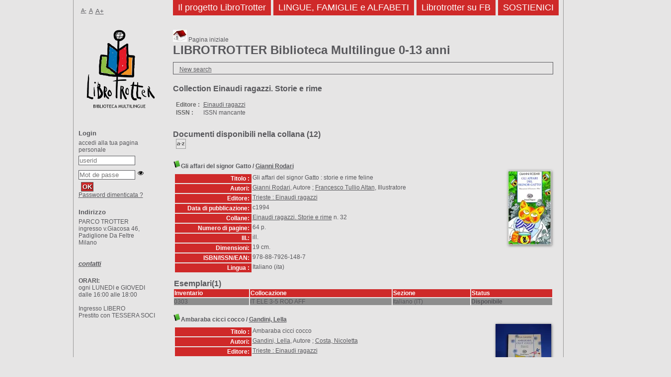

--- FILE ---
content_type: text/html; charset=utf-8
request_url: https://biblioteca.parcotrotter.org/opac_css/index.php?lvl=coll_see&id=180
body_size: 20798
content:
<!DOCTYPE html>
<html lang='it'>
<head>
    <meta http-equiv="Content-Security-Policy" content="">
			<meta charset="utf-8" />
			<meta name="author" content="PMB Group" />

			<meta name="keywords" content="OPAC, web, library, opensource, catalog, catalogue, bibliothèque, médiathèque, pmb, phpmybibli" />
			<meta name="description" content="Catalogo in linea PARCO TROTTER." /><meta name='robots' content='all' />
			<!--IE et son enfer de compatibilit�-->
			<meta http-equiv='X-UA-Compatible' content='IE=Edge' />
			<meta name="viewport" content="width=device-width, initial-scale=1, maximum-scale=3" />
	<title>Catalogo in linea PARCO TROTTER</title>
	
	
<link rel='stylesheet' type='text/css' href='./styles/common/ai_search.css?1753043217' />
<link rel='stylesheet' type='text/css' href='./styles/common/animation_display.css?1753043217' />
<link rel='stylesheet' type='text/css' href='./styles/common/cms.css?1753043217' />
<link rel='stylesheet' type='text/css' href='./styles/common/common.css?1753043217' />
<link rel='stylesheet' type='text/css' href='./styles/common/contrib.css?1753043217' />
<link rel='stylesheet' type='text/css' href='./styles/common/dGrowl.css?1753043217' />
<link rel='stylesheet' type='text/css' href='./styles/common/dsi.css?1753043217' />
<link rel='stylesheet' type='text/css' href='./styles/common/font-awesome.css?1753043217' />
<link rel='stylesheet' type='text/css' href='./styles/common/open-sans.css?1753043217' />
<link rel='stylesheet' type='text/css' href='./styles/common/pagination.css?1753043217' />
<link rel='stylesheet' type='text/css' href='./styles/common/record_display.css?1753043217' />
<link rel='stylesheet' type='text/css' href='./styles/common/visionneuse.css?1753043217' />
<link rel='stylesheet' type='text/css' href='./styles/genbib/_genbib.css?1753043217' />
<link rel='stylesheet' type='text/css' href='./styles/genbib/colonnes.css?1753043217' />
<link rel='stylesheet' type='text/css' href='./styles/genbib/gallerie_photos.css?1753043217' />
<link rel='stylesheet' type='text/css' href='./styles/genbib/genbib.css?1753043381' />
<link rel='stylesheet' type='text/css' href='./styles/genbib/liste_bulletins.css?1753043217' />
<link rel='stylesheet' type='text/css' href='./styles/genbib/print.css?1753043217' />
<link rel='stylesheet' type='text/css' href='./styles/genbib/tags.css?1753043217' />
<link rel='stylesheet' type='text/css' href='./styles/genbib/visionneuse.css?1753043217' /><script>var opac_style= 'genbib';</script>
	<!-- css_authentication -->	<link rel='SHORTCUT ICON' href='./images/site/favicon.ico' />
	<script src="includes/javascript/drag_n_drop.js"></script>
	<script src="includes/javascript/handle_drop.js"></script>
	<script src="includes/javascript/popup.js"></script>
	<script>
			// Fonction a utiliser pour l'encodage des URLs en javascript
			function encode_URL(data){
				var docCharSet = document.characterSet ? document.characterSet : document.charset;
				if(docCharSet == "UTF-8"){
	    			return encodeURIComponent(data);
	    		}else{
	    			return escape(data);
	    		}
	    	}
	    </script>
	<script>
	  	if (!document.getElementsByClassName){ // pour ie
			document.getElementsByClassName =
			function(nom_class){
				var items=new Array();
				var count=0;
				for (var i=0; i<document.getElementsByTagName('*').length; i++) {
					if (document.getElementsByTagName('*').item(i).className == nom_class) {
						items[count++] = document.getElementsByTagName('*').item(i);
				    }
				 }
				return items;
			 }
		}
	</script>

		<link rel='stylesheet' type='text/css' href='./includes/javascript/dojo/dijit/themes/tundra/tundra.css' />
		<script>
			var dojoConfig = {
				parseOnLoad: true,
				locale: 'it-it',
				isDebug: false,
				usePlainJson: true,
				packages: [{
						name: 'pmbBase',
						location:'../../../..'
					},{
						name: 'd3',
						location:'../../d3'
					}],
				deps: ['apps/pmb/MessagesStore', 'dgrowl/dGrowl', 'dojo/ready', 'apps/pmb/ImagesStore'],
				callback:function(MessagesStore, dGrowl, ready, ImagesStore){
					window.pmbDojo = {};
					pmbDojo.messages = new MessagesStore({url:'./ajax.php?module=ajax&categ=messages', directInit:false, lastModified:'1753043293'});
					pmbDojo.images = new ImagesStore({url:'./ajax.php?module=ajax&categ=images', directInit:false});
					ready(function(){
						new dGrowl({'channels':[{'name':'info','pos':2},{'name':'error', 'pos':1}]});
					});

				},
			};
		</script>
		<script src='./includes/javascript/dojo/dojo/dojo.js'></script>
		<script>
		dojo.addOnLoad(function () {
			// Ajout du theme Dojo
			dojo.addClass(dojo.body(),'tundra');
		})
		</script>
		<script>
	var pmb_img_patience = './images/patience.gif';
</script><script>
			var opac_show_social_network =0;
		</script>
	<script src='./includes/javascript/http_request.js'></script>
	
</head>

<body onload="window.defaultStatus='PMB: Accesso pubblico';"  id="pmbopac">
		<script>
		function findNoticeElement(id){
			var ul=null;
			//cas des notices classiques
			var domNotice = document.getElementById('el'+id+'Child');
			//notice_display
			if(!domNotice) domNotice = document.getElementById('notice');
			if(domNotice){
				var uls = domNotice.getElementsByTagName('ul');
				for (var i=0 ; i<uls.length ; i++){
					if(uls[i].getAttribute('id') == 'onglets_isbd_public'+id){
						var ul = uls[i];
						break;
					}
				}
			} else{
				var li = document.getElementById('onglet_isbd'+id);
				if(!li) var li = document.getElementById('onglet_public'+id);
				if(!li) var li = document.getElementById('onglet_detail'+id);
				if(li) var ul = li.parentNode;
			}
			return ul;
		}
		function show_what(quoi, id) {
			switch(quoi){
				case 'EXPL_LOC' :
					document.getElementById('div_expl_loc' + id).style.display = 'block';
					document.getElementById('div_expl' + id).style.display = 'none';
					document.getElementById('onglet_expl' + id).className = 'isbd_public_inactive';
					document.getElementById('onglet_expl_loc' + id).className = 'isbd_public_active';
					break;
				case 'EXPL' :
					document.getElementById('div_expl_loc' + id).style.display = 'none';
					document.getElementById('div_expl' + id).style.display = 'block';
					document.getElementById('onglet_expl' + id).className = 'isbd_public_active';
					document.getElementById('onglet_expl_loc' + id).className = 'isbd_public_inactive';
					break;
				default :
					quoi= quoi.toLowerCase();
					var ul = findNoticeElement(id);
					if (ul) {
						var items  = ul.getElementsByTagName('li');
						for (var i=0 ; i<items.length ; i++){
							if(items[i].getAttribute('id')){
								if(items[i].getAttribute('id') == 'onglet_'+quoi+id){
									items[i].className = 'isbd_public_active';
									document.getElementById('div_'+quoi+id).style.display = 'block';
								}else{
									if(items[i].className != 'onglet_tags' && items[i].className != 'onglet_avis' && items[i].className != 'onglet_sugg' && items[i].className != 'onglet_basket' && items[i].className != 'onglet_liste_lecture'){
										items[i].className = 'isbd_public_inactive';
										document.getElementById(items[i].getAttribute('id').replace('onglet','div')).style.display = 'none';
									}
								}
							}
						}
					}
					break;
			}
		}
		</script>
	<script src='./includes/javascript/tablist_ajax.js'></script>
<script src='./includes/javascript/tablist.js'></script>
<script src='./includes/javascript/misc.js'></script>
	<div id='att' style='z-Index:1000'></div>
	<div id="container"><div id="main"><div id='main_header'>

</div><div id="main_hors_footer"><div id='home_on_top'>
    	<span onclick='document.location="./index.php?"' style='cursor: pointer;'><img src='./images/home.jpg' /> Pagina iniziale</span>
	</div>
						

<script src='./includes/javascript/auth_popup.js'></script>
<script src='./includes/javascript/pnb.js'></script><div id="intro_message"><div class="p2"><h1>LIBROTROTTER Biblioteca Multilingue 0-13 anni </h1>

</div></div><div id='navigator'>
<table role='presentation' style='width:100%'><tr><td class='navig_actions_first_screen' ><a href="./index.php?lvl=index" class='avec_recherches'><span>New search</span></a></td>
</tr></table></div><!-- fermeture de #navigator -->
<div id='resume_panier' class='empty'></div><!-- $Id: gabarit.html,v 1.15 2023/08/24 10:35:24 rtigero Exp $ -->

<div id="aut_details">
		<h3 ><span >		Collection Einaudi ragazzi. Storie e rime 	</span></h3>	<div id="aut_details_container">
		<div id="aut_see" class="aut_see">
			<table class="table_aut_see" role='presentation'>
				<tr id="authority_container">
					<td>
						<div id="authority_display_table" class="aut_display_table">
								<div class="collectionlevel2">
																																			<div class="aut_display_row">
		<div class="aut_display_cell">
			<b>Editore :</b>
		</div>
		<div class="aut_display_cell">
			<a href="./index.php?lvl=publisher_see&id=136">Einaudi ragazzi</a>
		</div>
	</div>
	<div class="aut_display_row">
		<div class="aut_display_cell">
			<b>ISSN :</b>
		</div>
		<div class="aut_display_cell">
			ISSN mancante		</div>
	</div>
																																																					
																	<div class="aut_display_row concepts_composed">	
										
									</div>
																																								
																																	<!-- Bouton edition -->
													
																															
	</div>
						</div>
					</td>
				</tr>
			</table>	
		</div>
					<div id='aut_details_liste'>
				<h3><span class="aut_details_liste_titre">Documenti disponibili nella collana (<span id='nb_aut_details'>12</span>)</span></h3>
<div id='resultatrech_liste'><span class="espaceResultSearch">&nbsp;</span><script src='./includes/javascript/select.js'></script>
						<script>
							var ajax_get_sort=new http_request();

							function get_sort_content(del_sort, ids) {
								var url = './ajax.php?module=ajax&categ=sort&sub=get_sort&raz_sort='+(typeof(del_sort) != 'undefined' ? del_sort : '')+'&suppr_ids='+(typeof(ids) != 'undefined' ? ids : '')+'&page_en_cours=lvl%3Dcoll_see%26id%3D180&sort_name=notices';
								ajax_get_sort.request(url,0,'',1,show_sort_content,0,0);
							}

							function show_sort_content(response) {
								document.getElementById('frame_notice_preview').innerHTML=ajax_get_sort.get_text();
								var tags = document.getElementById('frame_notice_preview').getElementsByTagName('script');
					       		for(var i=0;i<tags.length;i++){
									window.eval(tags[i].text);
					        	}

								focus_trap(document.getElementById('frame_notice_preview'));
								document.addEventListener('keydown', function(event){
									if(event.key === 'Escape'){
										kill_sort_frame();
									}
								})
							}
							function kill_sort_frame() {
								let sort_view = document.getElementById('frame_notice_preview');
								document.getElementById('triSelectorBtn').focus();

								if (sort_view) {
									sort_view.parentNode.removeChild(sort_view);
								}

								let sort_view_container = document.getElementById('frame_notice_preview_container');
								if (sort_view_container) {
									sort_view_container.remove();
								}

								const container = document.getElementById('container');
								if(container) {
									container.onmousedown = '';
								}
							
								document.onmousedown = '';

								document.body.style.overflow = null;
							}
						</script>
					<span class="triSelector">
						<a id='triSelectorBtn' onClick='show_layer(); get_sort_content();' title="Ordinamenti disponibili" style='cursor : pointer;'>
							<img src='./images/orderby_az.gif' alt="Ordinamenti disponibili" class='align_bottom' style='border:0px' id='sort_icon'>
						</a>
					</span><form name='mc_values' action='./index.php?lvl=more_results' style='display:none' method='post'>
<input type='hidden' name='search[]' value='s_4'/><input type='hidden' name='inter_0_s_4' value=''/><input type='hidden' name='op_0_s_4' value='EQ'/><input type='hidden' name='field_0_s_4[]' value='a:2:{s:17:&quot;serialized_search&quot;;s:25:&quot;a:1:{s:6:&quot;SEARCH&quot;;a:0:{}}&quot;;s:11:&quot;search_type&quot;;s:20:&quot;search_simple_fields&quot;;}'/><input type='hidden' name='page' value='1'/>
			<input type="hidden" name="nb_per_page_custom" value="0">
</form><blockquote role='presentation'>

			<script>
				if(param_social_network){
					creeAddthis('el576');
				}else{
					waitingAddthisLoaded('el576');
				}
			</script>
			<div id='el576Parent' class='parent'><img src="http://biblioteca.parcotrotter.org/opac_css/images/icon_a_16x16.gif" alt='Monograph: materiale a stampa' title='Monograph: materiale a stampa'/><span class="notice-heada" draggable="no" dragtype="notice" id="drag_noti_576"><span class="statutnot1" ></span><span  notice='576'  class='header_title'>Gli affari del signor Gatto</span><span class='header_authors'> / <a href='./index.php?lvl=author_see&id=519'>Gianni Rodari</a></span><span class='Z3988' title='ctx_ver=Z39.88-2004&amp;rft_val_fmt=info%3Aofi%2Ffmt%3Akev%3Amtx%3Abook&amp;rft.genre=book&amp;rft.btitle=Gli%20affari%20del%20signor%20Gatto&amp;rft.title=Gli%20affari%20del%20signor%20Gatto%20%3A%20storie%20e%20rime%20feline&amp;rft.isbn=978-88-7926-148-7&amp;rft.tpages=64%20p.&amp;rft.date=c1994&amp;rft_id=&amp;rft.series=Einaudi%20ragazzi.%20Storie%20e%20rime&amp;rft.pub=Einaudi%20ragazzi&amp;rft.place=Trieste&amp;rft.au=Gianni%20Rodari&amp;rft.au=Francesco%20Tullio%20Altan&amp;rft.aulast=Rodari&amp;rft.aufirst=Gianni'></span></span><table style='width:100%' role='presentation'><tr><td style='vertical-align:top'>
		    	<div id='div_public576' style='display:block;'><table role='presentation'><tr class='tr_title'>
					<td class='align_right bg-grey'><span class='etiq_champ'>Titolo :</span></td>
					<td class='public_line_value'><span class='public_title'>Gli affari del signor Gatto&nbsp;: storie e rime feline</span></td>
				</tr><tr class='tr_typdoc'>
					<td class='align_right bg-grey'><span class='etiq_champ'>Tipo di documento: </span></td>
					<td class='public_line_value'><span class='public_typdoc'>materiale a stampa</span></td>
				</tr><tr class='tr_auteurs'>
					<td class='align_right bg-grey'><span class='etiq_champ'>Autori: </span></td>
					<td class='public_line_value'><span class='public_auteurs'><a href='./index.php?lvl=author_see&id=519' >Gianni Rodari</a>, Autore ; <a href='./index.php?lvl=author_see&id=5' >Francesco Tullio Altan</a>, Illustratore</span></td>
				</tr><tr class='tr_ed1'>
					<td class='align_right bg-grey'><span class='etiq_champ'>Editore:</span></td>
					<td class='public_line_value'><span class='public_ed1'><a href='./index.php?lvl=publisher_see&id=136' >Trieste : Einaudi ragazzi</a></span></td>
				</tr><tr class='tr_year'>
					<td class='align_right bg-grey'><span class='etiq_champ'>Data di pubblicazione: </span></td>
					<td class='public_line_value'><span class='public_year'>c1994</span></td>
				</tr><tr class='tr_coll'>
					<td class='align_right bg-grey'><span class='etiq_champ'>Collane: </span></td>
					<td class='public_line_value'><span class='public_coll'><a href='./index.php?lvl=coll_see&id=180' >Einaudi ragazzi. Storie e rime</a> n. 32 </span></td>
				</tr><tr class='tr_npages'>
					<td class='align_right bg-grey'><span class='etiq_champ'>Numero di pagine: </span></td>
					<td class='public_line_value'><span class='public_npages'>64 p.</span></td>
				</tr><tr class='tr_ill'>
					<td class='align_right bg-grey'><span class='etiq_champ'>Ill.: </span></td>
					<td class='public_line_value'><span class='public_ill'>ill.</span></td>
				</tr><tr class='tr_size'>
					<td class='align_right bg-grey'><span class='etiq_champ'>Dimensioni: </span></td>
					<td class='public_line_value'><span class='public_size'>19 cm.</span></td>
				</tr><tr class='tr_code'>
					<td class='align_right bg-grey'><span class='etiq_champ'>ISBN/ISSN/EAN: </span></td>
					<td class='public_line_value'><span class='public_code'>978-88-7926-148-7</span></td>
				</tr><tr class='tr_langues'>
					<td class='align_right bg-grey'><span class='etiq_champ'>Lingua :</span></td>
					<td class='public_line_value'><span class='public_langues'>Italiano (<i>ita</i>)</span></td>
				</tr></table>
</div>
				<div id='div_isbd576' style='display:none;'></div>
			</td><td class='align_right' style='vertical-align:top'><img class='vignetteimg align_right' src='http://biblioteca.parcotrotter.org/opac_css/thumbnail.php?type=1&id=576' title="Gli affari del signor Gatto" alt='vignette' /></td></tr></table>
					<!-- $Id: expl_list.tpl.html,v 1.3 2023/12/14 10:59:53 dgoron Exp $ -->
<h3>
	<span id='titre_exemplaires' class='titre_exemplaires'>
		Esemplari(1)
	</span>
</h3>

	<!-- $Id: expl_table.tpl.html,v 1.3.2.1 2025/01/10 09:02:53 jparis Exp $ -->
<table class='exemplaires' style='width:100%; border-spacing:2px'>
			<tr class='thead'>
									<th class='expl_header_expl_cb' role='columnheader'>Inventario</th>
						
																																																																	<th class='expl_header_expl_cote' role='columnheader'>Collocazione</th>
						
																																																																	<th class='expl_header_section_libelle' role='columnheader'>Sezione</th>
						
																																																												<th class='expl_header_statut' role='columnheader'>Status</th>
	</tr>
						<tr class='even item_expl expl_available'>
																																			<td class='expl_cb' data-column-name='Inventario'>
							0303
						</td>
																																																																		<td class='expl_cote' data-column-name='Collocazione'>IT ELE 3-5 ROD AFF</td>
																																													<td id='expl_447' class='section_libelle' data-column-name='Sezione'>
															Italiano (IT)
													</td>
																								<td class='expl_situation' data-column-name='Status'><strong>Disponibile</strong></td>

																																																	</tr>
			</table></div>
			<script>
				if(param_social_network){
					creeAddthis('el1088');
				}else{
					waitingAddthisLoaded('el1088');
				}
			</script>
			<div id='el1088Parent' class='parent'><img src="http://biblioteca.parcotrotter.org/opac_css/images/icon_a_16x16.gif" alt='Monograph: materiale a stampa' title='Monograph: materiale a stampa'/><span class="notice-heada" draggable="no" dragtype="notice" id="drag_noti_1088"><span class="statutnot1" ></span><span  notice='1088'  class='header_title'>Ambaraba cicci cocco</span><span class='header_authors'> / <a href='./index.php?lvl=author_see&id=702'>Gandini, Lella</a></span><span class='Z3988' title='ctx_ver=Z39.88-2004&amp;rft_val_fmt=info%3Aofi%2Ffmt%3Akev%3Amtx%3Abook&amp;rft.genre=book&amp;rft.btitle=Ambaraba%20cicci%20cocco&amp;rft.title=Ambaraba%20cicci%20cocco&amp;rft.isbn=978-88-7926-117-3&amp;rft.tpages=138%20p.&amp;rft.date=c1993&amp;rft_id=&amp;rft.series=Einaudi%20ragazzi.%20Storie%20e%20rime&amp;rft.pub=Einaudi%20ragazzi&amp;rft.place=Trieste&amp;rft.au=Gandini%2C%20Lella&amp;rft.au=Costa%2C%20Nicoletta&amp;rft.aulast=Gandini%2C%20Lella&amp;rft.aufirst='></span></span><table style='width:100%' role='presentation'><tr><td style='vertical-align:top'>
		    	<div id='div_public1088' style='display:block;'><table role='presentation'><tr class='tr_title'>
					<td class='align_right bg-grey'><span class='etiq_champ'>Titolo :</span></td>
					<td class='public_line_value'><span class='public_title'>Ambaraba cicci cocco</span></td>
				</tr><tr class='tr_typdoc'>
					<td class='align_right bg-grey'><span class='etiq_champ'>Tipo di documento: </span></td>
					<td class='public_line_value'><span class='public_typdoc'>materiale a stampa</span></td>
				</tr><tr class='tr_auteurs'>
					<td class='align_right bg-grey'><span class='etiq_champ'>Autori: </span></td>
					<td class='public_line_value'><span class='public_auteurs'><a href='./index.php?lvl=author_see&id=702' >Gandini, Lella</a>, Autore ; <a href='./index.php?lvl=author_see&id=681' >Costa, Nicoletta</a></span></td>
				</tr><tr class='tr_ed1'>
					<td class='align_right bg-grey'><span class='etiq_champ'>Editore:</span></td>
					<td class='public_line_value'><span class='public_ed1'><a href='./index.php?lvl=publisher_see&id=136' >Trieste : Einaudi ragazzi</a></span></td>
				</tr><tr class='tr_year'>
					<td class='align_right bg-grey'><span class='etiq_champ'>Data di pubblicazione: </span></td>
					<td class='public_line_value'><span class='public_year'>c1993</span></td>
				</tr><tr class='tr_coll'>
					<td class='align_right bg-grey'><span class='etiq_champ'>Collane: </span></td>
					<td class='public_line_value'><span class='public_coll'><a href='./index.php?lvl=coll_see&id=180' >Einaudi ragazzi. Storie e rime</a> n. 15 </span></td>
				</tr><tr class='tr_npages'>
					<td class='align_right bg-grey'><span class='etiq_champ'>Numero di pagine: </span></td>
					<td class='public_line_value'><span class='public_npages'>138 p.</span></td>
				</tr><tr class='tr_ill'>
					<td class='align_right bg-grey'><span class='etiq_champ'>Ill.: </span></td>
					<td class='public_line_value'><span class='public_ill'>ill.</span></td>
				</tr><tr class='tr_size'>
					<td class='align_right bg-grey'><span class='etiq_champ'>Dimensioni: </span></td>
					<td class='public_line_value'><span class='public_size'>19 cm.</span></td>
				</tr><tr class='tr_code'>
					<td class='align_right bg-grey'><span class='etiq_champ'>ISBN/ISSN/EAN: </span></td>
					<td class='public_line_value'><span class='public_code'>978-88-7926-117-3</span></td>
				</tr><tr class='tr_langues'>
					<td class='align_right bg-grey'><span class='etiq_champ'>Lingua :</span></td>
					<td class='public_line_value'><span class='public_langues'>Italiano (<i>ita</i>)</span></td>
				</tr></table>
</div>
				<div id='div_isbd1088' style='display:none;'></div>
			</td><td class='align_right' style='vertical-align:top'><img class='vignetteimg align_right' src='http://biblioteca.parcotrotter.org/opac_css/thumbnail.php?type=1&id=1088' title="Ambaraba cicci cocco" alt='vignette' /></td></tr></table>
					<!-- $Id: expl_list.tpl.html,v 1.3 2023/12/14 10:59:53 dgoron Exp $ -->
<h3>
	<span id='titre_exemplaires' class='titre_exemplaires'>
		Esemplari(1)
	</span>
</h3>

	<!-- $Id: expl_table.tpl.html,v 1.3.2.1 2025/01/10 09:02:53 jparis Exp $ -->
<table class='exemplaires' style='width:100%; border-spacing:2px'>
			<tr class='thead'>
									<th class='expl_header_expl_cb' role='columnheader'>Inventario</th>
						
																																																																	<th class='expl_header_expl_cote' role='columnheader'>Collocazione</th>
						
																																																																	<th class='expl_header_section_libelle' role='columnheader'>Sezione</th>
						
																																																												<th class='expl_header_statut' role='columnheader'>Status</th>
	</tr>
						<tr class='even item_expl expl_available'>
																																			<td class='expl_cb' data-column-name='Inventario'>
							0232
						</td>
																																																																		<td class='expl_cote' data-column-name='Collocazione'>IT  ELE 1-2  GAN  AMB</td>
																																													<td id='expl_282' class='section_libelle' data-column-name='Sezione'>
															Italiano (IT)
													</td>
																								<td class='expl_situation' data-column-name='Status'><strong>Disponibile</strong></td>

																																																	</tr>
			</table></div>
			<script>
				if(param_social_network){
					creeAddthis('el1693');
				}else{
					waitingAddthisLoaded('el1693');
				}
			</script>
			<div id='el1693Parent' class='parent'><img src="http://biblioteca.parcotrotter.org/opac_css/images/icon_a_16x16.gif" alt='Monograph: materiale a stampa' title='Monograph: materiale a stampa'/><span class="notice-heada" draggable="no" dragtype="notice" id="drag_noti_1693"><span class="statutnot1" ></span><span  notice='1693'  class='header_title'>An ghin go '</span><span class='header_authors'> / <a href='./index.php?lvl=author_see&id=702'>Gandini, Lella</a></span><span class='Z3988' title='ctx_ver=Z39.88-2004&amp;rft_val_fmt=info%3Aofi%2Ffmt%3Akev%3Amtx%3Abook&amp;rft.genre=book&amp;rft.btitle=An%20ghin%20go%20%27&amp;rft.title=An%20ghin%20go%20%27&amp;rft.isbn=978-88-7926-204-0&amp;rft.tpages=71%20p.&amp;rft.date=%5B1996%5D&amp;rft_id=&amp;rft.series=Einaudi%20ragazzi.%20Storie%20e%20rime&amp;rft.pub=Einaudi%20ragazzi&amp;rft.place=Trieste&amp;rft.au=Gandini%2C%20Lella&amp;rft.au=Costa%2C%20Nicoletta&amp;rft.aulast=Gandini%2C%20Lella&amp;rft.aufirst='></span></span><table style='width:100%' role='presentation'><tr><td style='vertical-align:top'>
		    	<div id='div_public1693' style='display:block;'><table role='presentation'><tr class='tr_title'>
					<td class='align_right bg-grey'><span class='etiq_champ'>Titolo :</span></td>
					<td class='public_line_value'><span class='public_title'>An ghin go '</span></td>
				</tr><tr class='tr_typdoc'>
					<td class='align_right bg-grey'><span class='etiq_champ'>Tipo di documento: </span></td>
					<td class='public_line_value'><span class='public_typdoc'>materiale a stampa</span></td>
				</tr><tr class='tr_auteurs'>
					<td class='align_right bg-grey'><span class='etiq_champ'>Autori: </span></td>
					<td class='public_line_value'><span class='public_auteurs'><a href='./index.php?lvl=author_see&id=702' >Gandini, Lella</a>, Autore ; <a href='./index.php?lvl=author_see&id=681' >Costa, Nicoletta</a></span></td>
				</tr><tr class='tr_ed1'>
					<td class='align_right bg-grey'><span class='etiq_champ'>Editore:</span></td>
					<td class='public_line_value'><span class='public_ed1'><a href='./index.php?lvl=publisher_see&id=136' >Trieste : Einaudi ragazzi</a></span></td>
				</tr><tr class='tr_year'>
					<td class='align_right bg-grey'><span class='etiq_champ'>Data di pubblicazione: </span></td>
					<td class='public_line_value'><span class='public_year'>[1996]</span></td>
				</tr><tr class='tr_coll'>
					<td class='align_right bg-grey'><span class='etiq_champ'>Collane: </span></td>
					<td class='public_line_value'><span class='public_coll'><a href='./index.php?lvl=coll_see&id=180' >Einaudi ragazzi. Storie e rime</a> n. 64 </span></td>
				</tr><tr class='tr_npages'>
					<td class='align_right bg-grey'><span class='etiq_champ'>Numero di pagine: </span></td>
					<td class='public_line_value'><span class='public_npages'>71 p.</span></td>
				</tr><tr class='tr_ill'>
					<td class='align_right bg-grey'><span class='etiq_champ'>Ill.: </span></td>
					<td class='public_line_value'><span class='public_ill'>ill.</span></td>
				</tr><tr class='tr_size'>
					<td class='align_right bg-grey'><span class='etiq_champ'>Dimensioni: </span></td>
					<td class='public_line_value'><span class='public_size'>19 cm.</span></td>
				</tr><tr class='tr_code'>
					<td class='align_right bg-grey'><span class='etiq_champ'>ISBN/ISSN/EAN: </span></td>
					<td class='public_line_value'><span class='public_code'>978-88-7926-204-0</span></td>
				</tr><tr class='tr_langues'>
					<td class='align_right bg-grey'><span class='etiq_champ'>Lingua :</span></td>
					<td class='public_line_value'><span class='public_langues'>Italiano (<i>ita</i>)</span></td>
				</tr></table>
</div>
				<div id='div_isbd1693' style='display:none;'></div>
			</td><td class='align_right' style='vertical-align:top'><img class='vignetteimg align_right' src='http://biblioteca.parcotrotter.org/opac_css/thumbnail.php?type=1&id=1693' title="An ghin go &#039;" alt='vignette' /></td></tr></table>
					<!-- $Id: expl_list.tpl.html,v 1.3 2023/12/14 10:59:53 dgoron Exp $ -->
<h3>
	<span id='titre_exemplaires' class='titre_exemplaires'>
		Esemplari(1)
	</span>
</h3>

	<!-- $Id: expl_table.tpl.html,v 1.3.2.1 2025/01/10 09:02:53 jparis Exp $ -->
<table class='exemplaires' style='width:100%; border-spacing:2px'>
			<tr class='thead'>
									<th class='expl_header_expl_cb' role='columnheader'>Inventario</th>
						
																																																																	<th class='expl_header_expl_cote' role='columnheader'>Collocazione</th>
						
																																																																	<th class='expl_header_section_libelle' role='columnheader'>Sezione</th>
						
																																																												<th class='expl_header_statut' role='columnheader'>Status</th>
	</tr>
						<tr class='even item_expl expl_available'>
																																			<td class='expl_cb' data-column-name='Inventario'>
							1298
						</td>
																																																																		<td class='expl_cote' data-column-name='Collocazione'>800 MAT  GAN-ANG</td>
																																													<td id='expl_1185' class='section_libelle' data-column-name='Sezione'>
															Italiano (IT)
													</td>
																								<td class='expl_situation' data-column-name='Status'><strong>Disponibile</strong></td>

																																																	</tr>
			</table></div>
			<script>
				if(param_social_network){
					creeAddthis('el1527');
				}else{
					waitingAddthisLoaded('el1527');
				}
			</script>
			<div id='el1527Parent' class='parent'><img src="http://biblioteca.parcotrotter.org/opac_css/images/icon_a_16x16.gif" alt='Monograph: materiale a stampa' title='Monograph: materiale a stampa'/><span class="notice-heada" draggable="no" dragtype="notice" id="drag_noti_1527"><span class="statutnot1" ></span><span  notice='1527'  class='header_title'>Fra i banchi</span><span class='header_authors'> / <a href='./index.php?lvl=author_see&id=519'>Gianni Rodari</a></span><span class='Z3988' title='ctx_ver=Z39.88-2004&amp;rft_val_fmt=info%3Aofi%2Ffmt%3Akev%3Amtx%3Abook&amp;rft.genre=book&amp;rft.btitle=Fra%20i%20banchi&amp;rft.title=Fra%20i%20banchi&amp;rft.isbn=978-88-7926-232-3&amp;rft.tpages=193%20p.&amp;rft.date=2007&amp;rft_id=&amp;rft.series=Einaudi%20ragazzi.%20Storie%20e%20rime&amp;rft.pub=Einaudi%20ragazzi&amp;rft.place=Trieste&amp;rft.au=Gianni%20Rodari&amp;rft.au=Francesco%20Tullio%20Altan&amp;rft.aulast=Rodari&amp;rft.aufirst=Gianni'></span></span><table style='width:100%' role='presentation'><tr><td style='vertical-align:top'>
		    	<div id='div_public1527' style='display:block;'><table role='presentation'><tr class='tr_title'>
					<td class='align_right bg-grey'><span class='etiq_champ'>Titolo :</span></td>
					<td class='public_line_value'><span class='public_title'>Fra i banchi</span></td>
				</tr><tr class='tr_typdoc'>
					<td class='align_right bg-grey'><span class='etiq_champ'>Tipo di documento: </span></td>
					<td class='public_line_value'><span class='public_typdoc'>materiale a stampa</span></td>
				</tr><tr class='tr_auteurs'>
					<td class='align_right bg-grey'><span class='etiq_champ'>Autori: </span></td>
					<td class='public_line_value'><span class='public_auteurs'><a href='./index.php?lvl=author_see&id=519' >Gianni Rodari</a>, Autore ; <a href='./index.php?lvl=author_see&id=5' >Francesco Tullio Altan</a>, Autore</span></td>
				</tr><tr class='tr_ed1'>
					<td class='align_right bg-grey'><span class='etiq_champ'>Editore:</span></td>
					<td class='public_line_value'><span class='public_ed1'><a href='./index.php?lvl=publisher_see&id=136' >Trieste : Einaudi ragazzi</a></span></td>
				</tr><tr class='tr_year'>
					<td class='align_right bg-grey'><span class='etiq_champ'>Data di pubblicazione: </span></td>
					<td class='public_line_value'><span class='public_year'>2007</span></td>
				</tr><tr class='tr_coll'>
					<td class='align_right bg-grey'><span class='etiq_champ'>Collane: </span></td>
					<td class='public_line_value'><span class='public_coll'><a href='./index.php?lvl=coll_see&id=180' >Einaudi ragazzi. Storie e rime</a> n. 81 </span></td>
				</tr><tr class='tr_npages'>
					<td class='align_right bg-grey'><span class='etiq_champ'>Numero di pagine: </span></td>
					<td class='public_line_value'><span class='public_npages'>193 p.</span></td>
				</tr><tr class='tr_ill'>
					<td class='align_right bg-grey'><span class='etiq_champ'>Ill.: </span></td>
					<td class='public_line_value'><span class='public_ill'>ill.</span></td>
				</tr><tr class='tr_size'>
					<td class='align_right bg-grey'><span class='etiq_champ'>Dimensioni: </span></td>
					<td class='public_line_value'><span class='public_size'>18 cm.</span></td>
				</tr><tr class='tr_code'>
					<td class='align_right bg-grey'><span class='etiq_champ'>ISBN/ISSN/EAN: </span></td>
					<td class='public_line_value'><span class='public_code'>978-88-7926-232-3</span></td>
				</tr><tr class='tr_langues'>
					<td class='align_right bg-grey'><span class='etiq_champ'>Lingua :</span></td>
					<td class='public_line_value'><span class='public_langues'>Italiano (<i>ita</i>)</span></td>
				</tr></table>
</div>
				<div id='div_isbd1527' style='display:none;'></div>
			</td><td class='align_right' style='vertical-align:top'><img class='vignetteimg align_right' src='http://biblioteca.parcotrotter.org/opac_css/thumbnail.php?type=1&id=1527' title="Fra i banchi" alt='vignette' /></td></tr></table>
					<!-- $Id: expl_list.tpl.html,v 1.3 2023/12/14 10:59:53 dgoron Exp $ -->
<h3>
	<span id='titre_exemplaires' class='titre_exemplaires'>
		Esemplari(1)
	</span>
</h3>

	<!-- $Id: expl_table.tpl.html,v 1.3.2.1 2025/01/10 09:02:53 jparis Exp $ -->
<table class='exemplaires' style='width:100%; border-spacing:2px'>
			<tr class='thead'>
									<th class='expl_header_expl_cb' role='columnheader'>Inventario</th>
						
																																																																	<th class='expl_header_expl_cote' role='columnheader'>Collocazione</th>
						
																																																																	<th class='expl_header_section_libelle' role='columnheader'>Sezione</th>
						
																																																												<th class='expl_header_statut' role='columnheader'>Status</th>
	</tr>
						<tr class='even item_expl expl_available'>
																																			<td class='expl_cb' data-column-name='Inventario'>
							1073
						</td>
																																																																		<td class='expl_cote' data-column-name='Collocazione'>IT ELE-3-5- ROD FRA</td>
																																													<td id='expl_1020' class='section_libelle' data-column-name='Sezione'>
															Italiano (IT)
													</td>
																								<td class='expl_situation' data-column-name='Status'><strong>Disponibile</strong></td>

																																																	</tr>
			</table></div>
			<script>
				if(param_social_network){
					creeAddthis('el1425');
				}else{
					waitingAddthisLoaded('el1425');
				}
			</script>
			<div id='el1425Parent' class='parent'><img src="http://biblioteca.parcotrotter.org/opac_css/images/icon_a_16x16.gif" alt='Monograph: materiale a stampa' title='Monograph: materiale a stampa'/><span class="notice-heada" draggable="no" dragtype="notice" id="drag_noti_1425"><span class="statutnot1" ></span><span  notice='1425'  class='header_title'>Favole al telefono</span><span class='header_authors'> / <a href='./index.php?lvl=author_see&id=519'>Gianni Rodari</a></span><span class='Z3988' title='ctx_ver=Z39.88-2004&amp;rft_val_fmt=info%3Aofi%2Ffmt%3Akev%3Amtx%3Abook&amp;rft.genre=book&amp;rft.btitle=Favole%20al%20telefono&amp;rft.title=Favole%20al%20telefono&amp;rft.isbn=978-88-7926-113-5&amp;rft.tpages=210%20p.&amp;rft.date=c1993&amp;rft_id=&amp;rft.series=Einaudi%20ragazzi.%20Storie%20e%20rime&amp;rft.pub=Einaudi%20ragazzi&amp;rft.place=Trieste&amp;rft.au=Gianni%20Rodari&amp;rft.au=Francesco%20Tullio%20Altan&amp;rft.aulast=Rodari&amp;rft.aufirst=Gianni'></span></span><table style='width:100%' role='presentation'><tr><td style='vertical-align:top'>
		    	<div id='div_public1425' style='display:block;'><table role='presentation'><tr class='tr_title'>
					<td class='align_right bg-grey'><span class='etiq_champ'>Titolo :</span></td>
					<td class='public_line_value'><span class='public_title'>Favole al telefono</span></td>
				</tr><tr class='tr_typdoc'>
					<td class='align_right bg-grey'><span class='etiq_champ'>Tipo di documento: </span></td>
					<td class='public_line_value'><span class='public_typdoc'>materiale a stampa</span></td>
				</tr><tr class='tr_auteurs'>
					<td class='align_right bg-grey'><span class='etiq_champ'>Autori: </span></td>
					<td class='public_line_value'><span class='public_auteurs'><a href='./index.php?lvl=author_see&id=519' >Gianni Rodari</a>, Autore ; <a href='./index.php?lvl=author_see&id=5' >Francesco Tullio Altan</a></span></td>
				</tr><tr class='tr_ed1'>
					<td class='align_right bg-grey'><span class='etiq_champ'>Editore:</span></td>
					<td class='public_line_value'><span class='public_ed1'><a href='./index.php?lvl=publisher_see&id=136' >Trieste : Einaudi ragazzi</a></span></td>
				</tr><tr class='tr_year'>
					<td class='align_right bg-grey'><span class='etiq_champ'>Data di pubblicazione: </span></td>
					<td class='public_line_value'><span class='public_year'>c1993</span></td>
				</tr><tr class='tr_coll'>
					<td class='align_right bg-grey'><span class='etiq_champ'>Collane: </span></td>
					<td class='public_line_value'><span class='public_coll'><a href='./index.php?lvl=coll_see&id=180' >Einaudi ragazzi. Storie e rime</a> n. 14 </span></td>
				</tr><tr class='tr_npages'>
					<td class='align_right bg-grey'><span class='etiq_champ'>Numero di pagine: </span></td>
					<td class='public_line_value'><span class='public_npages'>210 p.</span></td>
				</tr><tr class='tr_ill'>
					<td class='align_right bg-grey'><span class='etiq_champ'>Ill.: </span></td>
					<td class='public_line_value'><span class='public_ill'>ill.</span></td>
				</tr><tr class='tr_size'>
					<td class='align_right bg-grey'><span class='etiq_champ'>Dimensioni: </span></td>
					<td class='public_line_value'><span class='public_size'>19 cm.</span></td>
				</tr><tr class='tr_code'>
					<td class='align_right bg-grey'><span class='etiq_champ'>ISBN/ISSN/EAN: </span></td>
					<td class='public_line_value'><span class='public_code'>978-88-7926-113-5</span></td>
				</tr><tr class='tr_langues'>
					<td class='align_right bg-grey'><span class='etiq_champ'>Lingua :</span></td>
					<td class='public_line_value'><span class='public_langues'>Italiano (<i>ita</i>)</span></td>
				</tr></table>
</div>
				<div id='div_isbd1425' style='display:none;'></div>
			</td><td class='align_right' style='vertical-align:top'><img class='vignetteimg align_right' src='http://biblioteca.parcotrotter.org/opac_css/thumbnail.php?type=1&id=1425' title="Favole al telefono" alt='vignette' /></td></tr></table>
					<!-- $Id: expl_list.tpl.html,v 1.3 2023/12/14 10:59:53 dgoron Exp $ -->
<h3>
	<span id='titre_exemplaires' class='titre_exemplaires'>
		Esemplari(0)
	</span>
</h3>

	<!-- $Id: expl_table.tpl.html,v 1.3.2.1 2025/01/10 09:02:53 jparis Exp $ -->
<table class='exemplaires' style='width:100%; border-spacing:2px'>
			<tr class='thead'>
				<th class='expl_header_statut' role='columnheader'>Status</th>
	</tr>
			<tr class=even>
			<td colspan='4'>nessun esemplare</td>
		</tr>
	</table></div>
			<script>
				if(param_social_network){
					creeAddthis('el1408');
				}else{
					waitingAddthisLoaded('el1408');
				}
			</script>
			<div id='el1408Parent' class='parent'><img src="http://biblioteca.parcotrotter.org/opac_css/images/icon_a_16x16.gif" alt='Monograph: materiale a stampa' title='Monograph: materiale a stampa'/><span class="notice-heada" draggable="no" dragtype="notice" id="drag_noti_1408"><span class="statutnot1" ></span><span  notice='1408'  class='header_title'>Le favolette di Alice</span><span class='header_authors'> / <a href='./index.php?lvl=author_see&id=519'>Gianni Rodari</a></span><span class='Z3988' title='ctx_ver=Z39.88-2004&amp;rft_val_fmt=info%3Aofi%2Ffmt%3Akev%3Amtx%3Abook&amp;rft.genre=book&amp;rft.btitle=Le%20favolette%20di%20Alice&amp;rft.title=Le%20favolette%20di%20Alice&amp;rft.isbn=978-88-7926-158-6&amp;rft.tpages=54%20p.&amp;rft.date=2009&amp;rft_id=&amp;rft.series=Einaudi%20ragazzi.%20Storie%20e%20rime&amp;rft.pub=Einaudi%20ragazzi&amp;rft.place=Trieste&amp;rft.au=Gianni%20Rodari&amp;rft.au=Francesco%20Tullio%20Altan&amp;rft.aulast=Rodari&amp;rft.aufirst=Gianni'></span></span><table style='width:100%' role='presentation'><tr><td style='vertical-align:top'>
		    	<div id='div_public1408' style='display:block;'><table role='presentation'><tr class='tr_title'>
					<td class='align_right bg-grey'><span class='etiq_champ'>Titolo :</span></td>
					<td class='public_line_value'><span class='public_title'>Le favolette di Alice</span></td>
				</tr><tr class='tr_typdoc'>
					<td class='align_right bg-grey'><span class='etiq_champ'>Tipo di documento: </span></td>
					<td class='public_line_value'><span class='public_typdoc'>materiale a stampa</span></td>
				</tr><tr class='tr_auteurs'>
					<td class='align_right bg-grey'><span class='etiq_champ'>Autori: </span></td>
					<td class='public_line_value'><span class='public_auteurs'><a href='./index.php?lvl=author_see&id=519' >Gianni Rodari</a>, Autore ; <a href='./index.php?lvl=author_see&id=5' >Francesco Tullio Altan</a></span></td>
				</tr><tr class='tr_ed1'>
					<td class='align_right bg-grey'><span class='etiq_champ'>Editore:</span></td>
					<td class='public_line_value'><span class='public_ed1'><a href='./index.php?lvl=publisher_see&id=136' >Trieste : Einaudi ragazzi</a></span></td>
				</tr><tr class='tr_year'>
					<td class='align_right bg-grey'><span class='etiq_champ'>Data di pubblicazione: </span></td>
					<td class='public_line_value'><span class='public_year'>2009</span></td>
				</tr><tr class='tr_coll'>
					<td class='align_right bg-grey'><span class='etiq_champ'>Collane: </span></td>
					<td class='public_line_value'><span class='public_coll'><a href='./index.php?lvl=coll_see&id=180' >Einaudi ragazzi. Storie e rime</a> n. 39 </span></td>
				</tr><tr class='tr_npages'>
					<td class='align_right bg-grey'><span class='etiq_champ'>Numero di pagine: </span></td>
					<td class='public_line_value'><span class='public_npages'>54 p.</span></td>
				</tr><tr class='tr_ill'>
					<td class='align_right bg-grey'><span class='etiq_champ'>Ill.: </span></td>
					<td class='public_line_value'><span class='public_ill'>ill.</span></td>
				</tr><tr class='tr_size'>
					<td class='align_right bg-grey'><span class='etiq_champ'>Dimensioni: </span></td>
					<td class='public_line_value'><span class='public_size'>18 cm.</span></td>
				</tr><tr class='tr_code'>
					<td class='align_right bg-grey'><span class='etiq_champ'>ISBN/ISSN/EAN: </span></td>
					<td class='public_line_value'><span class='public_code'>978-88-7926-158-6</span></td>
				</tr></table>
</div>
				<div id='div_isbd1408' style='display:none;'></div>
			</td><td class='align_right' style='vertical-align:top'><img class='vignetteimg align_right' src='http://biblioteca.parcotrotter.org/opac_css/thumbnail.php?type=1&id=1408' title="Le favolette di Alice" alt='vignette' /></td></tr></table>
					<!-- $Id: expl_list.tpl.html,v 1.3 2023/12/14 10:59:53 dgoron Exp $ -->
<h3>
	<span id='titre_exemplaires' class='titre_exemplaires'>
		Esemplari(2)
	</span>
</h3>

	<!-- $Id: expl_table.tpl.html,v 1.3.2.1 2025/01/10 09:02:53 jparis Exp $ -->
<table class='exemplaires' style='width:100%; border-spacing:2px'>
			<tr class='thead'>
									<th class='expl_header_expl_cb' role='columnheader'>Inventario</th>
						
																																																																																																																						<th class='expl_header_expl_cote' role='columnheader'>Collocazione</th>
						
																																																																																																																						<th class='expl_header_section_libelle' role='columnheader'>Sezione</th>
						
																																																																																																																	<th class='expl_header_statut' role='columnheader'>Status</th>
	</tr>
						<tr class='even item_expl expl_available'>
																																			<td class='expl_cb' data-column-name='Inventario'>
							2282
						</td>
																																																																		<td class='expl_cote' data-column-name='Collocazione'>IT ELE 1-2 ROD FAV</td>
																																													<td id='expl_2086' class='section_libelle' data-column-name='Sezione'>
															Italiano (IT)
													</td>
																								<td class='expl_situation' data-column-name='Status'><strong>Disponibile</strong></td>

																																																	</tr>
					<tr class='odd item_expl expl_available'>
																																			<td class='expl_cb' data-column-name='Inventario'>
							0918
						</td>
																																																																		<td class='expl_cote' data-column-name='Collocazione'>IT ELE 1-2 ROD-LEF</td>
																																													<td id='expl_911' class='section_libelle' data-column-name='Sezione'>
															Italiano (IT)
													</td>
																								<td class='expl_situation' data-column-name='Status'><strong>Disponibile</strong></td>

																																																	</tr>
			</table></div>
			<script>
				if(param_social_network){
					creeAddthis('el755');
				}else{
					waitingAddthisLoaded('el755');
				}
			</script>
			<div id='el755Parent' class='parent'><img src="http://biblioteca.parcotrotter.org/opac_css/images/icon_a_16x16.gif" alt='Monograph: materiale a stampa' title='Monograph: materiale a stampa'/><span class="notice-heada" draggable="no" dragtype="notice" id="drag_noti_755"><span class="statutnot1" ></span><span  notice='755'  class='header_title'>Fiabe per occhi e bocca</span><span class='header_authors'> / <a href='./index.php?lvl=author_see&id=777'>Piumini, Roberto</a></span><span class='Z3988' title='ctx_ver=Z39.88-2004&amp;rft_val_fmt=info%3Aofi%2Ffmt%3Akev%3Amtx%3Abook&amp;rft.genre=book&amp;rft.btitle=Fiabe%20per%20occhi%20e%20bocca&amp;rft.title=Fiabe%20per%20occhi%20e%20bocca&amp;rft.isbn=978-88-7926-184-5&amp;rft.tpages=164%20p.&amp;rft.date=%5B1995%5D&amp;rft_id=&amp;rft.series=Einaudi%20ragazzi.%20Storie%20e%20rime&amp;rft.pub=Einaudi%20ragazzi&amp;rft.place=Trieste&amp;rft.au=Piumini%2C%20Roberto&amp;rft.au=Emanuela%20Bussolati&amp;rft.aulast=Piumini%2C%20Roberto&amp;rft.aufirst='></span></span><table style='width:100%' role='presentation'><tr><td style='vertical-align:top'>
		    	<div id='div_public755' style='display:block;'><table role='presentation'><tr class='tr_title'>
					<td class='align_right bg-grey'><span class='etiq_champ'>Titolo :</span></td>
					<td class='public_line_value'><span class='public_title'>Fiabe per occhi e bocca</span></td>
				</tr><tr class='tr_typdoc'>
					<td class='align_right bg-grey'><span class='etiq_champ'>Tipo di documento: </span></td>
					<td class='public_line_value'><span class='public_typdoc'>materiale a stampa</span></td>
				</tr><tr class='tr_auteurs'>
					<td class='align_right bg-grey'><span class='etiq_champ'>Autori: </span></td>
					<td class='public_line_value'><span class='public_auteurs'><a href='./index.php?lvl=author_see&id=777' >Piumini, Roberto</a>, Autore ; <a href='./index.php?lvl=author_see&id=778' >Emanuela Bussolati</a>, Illustratore</span></td>
				</tr><tr class='tr_ed1'>
					<td class='align_right bg-grey'><span class='etiq_champ'>Editore:</span></td>
					<td class='public_line_value'><span class='public_ed1'><a href='./index.php?lvl=publisher_see&id=136' >Trieste : Einaudi ragazzi</a></span></td>
				</tr><tr class='tr_year'>
					<td class='align_right bg-grey'><span class='etiq_champ'>Data di pubblicazione: </span></td>
					<td class='public_line_value'><span class='public_year'>[1995]</span></td>
				</tr><tr class='tr_coll'>
					<td class='align_right bg-grey'><span class='etiq_champ'>Collane: </span></td>
					<td class='public_line_value'><span class='public_coll'><a href='./index.php?lvl=coll_see&id=180' >Einaudi ragazzi. Storie e rime</a> n. 53 </span></td>
				</tr><tr class='tr_npages'>
					<td class='align_right bg-grey'><span class='etiq_champ'>Numero di pagine: </span></td>
					<td class='public_line_value'><span class='public_npages'>164 p.</span></td>
				</tr><tr class='tr_ill'>
					<td class='align_right bg-grey'><span class='etiq_champ'>Ill.: </span></td>
					<td class='public_line_value'><span class='public_ill'>ill. col.</span></td>
				</tr><tr class='tr_size'>
					<td class='align_right bg-grey'><span class='etiq_champ'>Dimensioni: </span></td>
					<td class='public_line_value'><span class='public_size'>19 cm.</span></td>
				</tr><tr class='tr_code'>
					<td class='align_right bg-grey'><span class='etiq_champ'>ISBN/ISSN/EAN: </span></td>
					<td class='public_line_value'><span class='public_code'>978-88-7926-184-5</span></td>
				</tr><tr class='tr_indexint'>
					<td class='align_right bg-grey'><span class='etiq_champ'>Indicizzazione: </span></td>
					<td class='public_line_value'><span class='public_indexint'><a href='./index.php?lvl=indexint_see&id=415' >853.914R</a> <span>NARRATIVA ITALIANA. 1945-. PER RAGAZZI</span></span></td>
				</tr></table>
</div>
				<div id='div_isbd755' style='display:none;'></div>
			</td><td class='align_right' style='vertical-align:top'><img class='vignetteimg align_right' src='http://biblioteca.parcotrotter.org/opac_css/thumbnail.php?type=1&id=755' title="Fiabe per occhi e bocca" alt='vignette' /></td></tr></table>
					<!-- $Id: expl_list.tpl.html,v 1.3 2023/12/14 10:59:53 dgoron Exp $ -->
<h3>
	<span id='titre_exemplaires' class='titre_exemplaires'>
		Esemplari(1)
	</span>
</h3>

	<!-- $Id: expl_table.tpl.html,v 1.3.2.1 2025/01/10 09:02:53 jparis Exp $ -->
<table class='exemplaires' style='width:100%; border-spacing:2px'>
			<tr class='thead'>
									<th class='expl_header_expl_cb' role='columnheader'>Inventario</th>
						
																																																																	<th class='expl_header_expl_cote' role='columnheader'>Collocazione</th>
						
																																																																	<th class='expl_header_section_libelle' role='columnheader'>Sezione</th>
						
																																																												<th class='expl_header_statut' role='columnheader'>Status</th>
	</tr>
						<tr class='even item_expl expl_available'>
																																			<td class='expl_cb' data-column-name='Inventario'>
							0078
						</td>
																																																																		<td class='expl_cote' data-column-name='Collocazione'>IT ELE 1-2 PIU FIA</td>
																																													<td id='expl_91' class='section_libelle' data-column-name='Sezione'>
															Italiano (IT)
													</td>
																								<td class='expl_situation' data-column-name='Status'><strong>Disponibile</strong></td>

																																																	</tr>
			</table></div>
			<script>
				if(param_social_network){
					creeAddthis('el827');
				}else{
					waitingAddthisLoaded('el827');
				}
			</script>
			<div id='el827Parent' class='parent'><img src="http://biblioteca.parcotrotter.org/opac_css/images/icon_a_16x16.gif" alt='Monograph: materiale a stampa' title='Monograph: materiale a stampa'/><span class="notice-heada" draggable="no" dragtype="notice" id="drag_noti_827"><span class="statutnot1" ></span><span  notice='827'  class='header_title'>L'incredibile storia di Lavinia</span><span class='header_authors'> / <a href='./index.php?lvl=author_see&id=877'>Pitzorno, Bianca</a></span><span class='Z3988' title='ctx_ver=Z39.88-2004&amp;rft_val_fmt=info%3Aofi%2Ffmt%3Akev%3Amtx%3Abook&amp;rft.genre=book&amp;rft.btitle=L%27incredibile%20storia%20di%20Lavinia&amp;rft.title=L%27incredibile%20storia%20di%20Lavinia&amp;rft.isbn=978-88-7926-172-2&amp;rft.tpages=100%20p.&amp;rft.date=1997&amp;rft_id=&amp;rft.series=Einaudi%20ragazzi.%20Storie%20e%20rime&amp;rft.pub=Einaudi%20ragazzi&amp;rft.place=Trieste&amp;rft.au=Pitzorno%2C%20Bianca&amp;rft.aulast=Pitzorno%2C%20Bianca&amp;rft.aufirst='></span></span><table style='width:100%' role='presentation'><tr><td style='vertical-align:top'>
		    	<div id='div_public827' style='display:block;'><table role='presentation'><tr class='tr_title'>
					<td class='align_right bg-grey'><span class='etiq_champ'>Titolo :</span></td>
					<td class='public_line_value'><span class='public_title'>L'incredibile storia di Lavinia</span></td>
				</tr><tr class='tr_typdoc'>
					<td class='align_right bg-grey'><span class='etiq_champ'>Tipo di documento: </span></td>
					<td class='public_line_value'><span class='public_typdoc'>materiale a stampa</span></td>
				</tr><tr class='tr_auteurs'>
					<td class='align_right bg-grey'><span class='etiq_champ'>Autori: </span></td>
					<td class='public_line_value'><span class='public_auteurs'><a href='./index.php?lvl=author_see&id=877' >Pitzorno, Bianca</a>, Autore</span></td>
				</tr><tr class='tr_ed1'>
					<td class='align_right bg-grey'><span class='etiq_champ'>Editore:</span></td>
					<td class='public_line_value'><span class='public_ed1'><a href='./index.php?lvl=publisher_see&id=136' >Trieste : Einaudi ragazzi</a></span></td>
				</tr><tr class='tr_year'>
					<td class='align_right bg-grey'><span class='etiq_champ'>Data di pubblicazione: </span></td>
					<td class='public_line_value'><span class='public_year'>1997</span></td>
				</tr><tr class='tr_coll'>
					<td class='align_right bg-grey'><span class='etiq_champ'>Collane: </span></td>
					<td class='public_line_value'><span class='public_coll'><a href='./index.php?lvl=coll_see&id=180' >Einaudi ragazzi. Storie e rime</a> n. 45 </span></td>
				</tr><tr class='tr_npages'>
					<td class='align_right bg-grey'><span class='etiq_champ'>Numero di pagine: </span></td>
					<td class='public_line_value'><span class='public_npages'>100 p.</span></td>
				</tr><tr class='tr_ill'>
					<td class='align_right bg-grey'><span class='etiq_champ'>Ill.: </span></td>
					<td class='public_line_value'><span class='public_ill'>ill.</span></td>
				</tr><tr class='tr_size'>
					<td class='align_right bg-grey'><span class='etiq_champ'>Dimensioni: </span></td>
					<td class='public_line_value'><span class='public_size'>19 cm.</span></td>
				</tr><tr class='tr_code'>
					<td class='align_right bg-grey'><span class='etiq_champ'>ISBN/ISSN/EAN: </span></td>
					<td class='public_line_value'><span class='public_code'>978-88-7926-172-2</span></td>
				</tr></table>
</div>
				<div id='div_isbd827' style='display:none;'></div>
			</td><td class='align_right' style='vertical-align:top'><img class='vignetteimg align_right' src='http://biblioteca.parcotrotter.org/opac_css/thumbnail.php?type=1&id=827' title="L&#039;incredibile storia di Lavinia" alt='vignette' /></td></tr></table>
					<!-- $Id: expl_list.tpl.html,v 1.3 2023/12/14 10:59:53 dgoron Exp $ -->
<h3>
	<span id='titre_exemplaires' class='titre_exemplaires'>
		Esemplari(2)
	</span>
</h3>

	<!-- $Id: expl_table.tpl.html,v 1.3.2.1 2025/01/10 09:02:53 jparis Exp $ -->
<table class='exemplaires' style='width:100%; border-spacing:2px'>
			<tr class='thead'>
									<th class='expl_header_expl_cb' role='columnheader'>Inventario</th>
						
																																																																																																																						<th class='expl_header_expl_cote' role='columnheader'>Collocazione</th>
						
																																																																																																																						<th class='expl_header_section_libelle' role='columnheader'>Sezione</th>
						
																																																																																																																	<th class='expl_header_statut' role='columnheader'>Status</th>
	</tr>
						<tr class='even item_expl expl_available'>
																																			<td class='expl_cb' data-column-name='Inventario'>
							8386
						</td>
																																																																		<td class='expl_cote' data-column-name='Collocazione'>IT ELE 3-5  PIT INC</td>
																																													<td id='expl_7666' class='section_libelle' data-column-name='Sezione'>
															Italiano (IT)
													</td>
																								<td class='expl_situation' data-column-name='Status'><strong>Disponibile</strong></td>

																																																	</tr>
					<tr class='odd item_expl expl_available'>
																																			<td class='expl_cb' data-column-name='Inventario'>
							0275
						</td>
																																																																		<td class='expl_cote' data-column-name='Collocazione'>IT ELE 3-5 PIT INC</td>
																																													<td id='expl_412' class='section_libelle' data-column-name='Sezione'>
															Italiano (IT)
													</td>
																								<td class='expl_situation' data-column-name='Status'><strong>Disponibile</strong></td>

																																																	</tr>
			</table></div>
			<script>
				if(param_social_network){
					creeAddthis('el689');
				}else{
					waitingAddthisLoaded('el689');
				}
			</script>
			<div id='el689Parent' class='parent'><img src="http://biblioteca.parcotrotter.org/opac_css/images/icon_a_16x16.gif" alt='Monograph: materiale a stampa' title='Monograph: materiale a stampa'/><span class="notice-heada" draggable="no" dragtype="notice" id="drag_noti_689"><span class="statutnot1" ></span><span  notice='689'  class='header_title'>Storie di Margherita</span><span class='header_authors'> / <a href='./index.php?lvl=author_see&id=681'>Costa, Nicoletta</a></span><span class='Z3988' title='ctx_ver=Z39.88-2004&amp;rft_val_fmt=info%3Aofi%2Ffmt%3Akev%3Amtx%3Abook&amp;rft.genre=book&amp;rft.btitle=Storie%20di%20Margherita&amp;rft.title=Storie%20di%20Margherita&amp;rft.isbn=978-88-7926-308-5&amp;rft.tpages=66%20p.&amp;rft.date=%5B1999%5D&amp;rft_id=&amp;rft.series=Einaudi%20ragazzi.%20Storie%20e%20rime&amp;rft.pub=Einaudi%20ragazzi&amp;rft.place=Trieste&amp;rft.au=Costa%2C%20Nicoletta&amp;rft.aulast=Costa%2C%20Nicoletta&amp;rft.aufirst='></span></span><table style='width:100%' role='presentation'><tr><td style='vertical-align:top'>
		    	<div id='div_public689' style='display:block;'><table role='presentation'><tr class='tr_title'>
					<td class='align_right bg-grey'><span class='etiq_champ'>Titolo :</span></td>
					<td class='public_line_value'><span class='public_title'>Storie di Margherita</span></td>
				</tr><tr class='tr_typdoc'>
					<td class='align_right bg-grey'><span class='etiq_champ'>Tipo di documento: </span></td>
					<td class='public_line_value'><span class='public_typdoc'>materiale a stampa</span></td>
				</tr><tr class='tr_auteurs'>
					<td class='align_right bg-grey'><span class='etiq_champ'>Autori: </span></td>
					<td class='public_line_value'><span class='public_auteurs'><a href='./index.php?lvl=author_see&id=681' >Costa, Nicoletta</a>, Autore</span></td>
				</tr><tr class='tr_ed1'>
					<td class='align_right bg-grey'><span class='etiq_champ'>Editore:</span></td>
					<td class='public_line_value'><span class='public_ed1'><a href='./index.php?lvl=publisher_see&id=136' >Trieste : Einaudi ragazzi</a></span></td>
				</tr><tr class='tr_year'>
					<td class='align_right bg-grey'><span class='etiq_champ'>Data di pubblicazione: </span></td>
					<td class='public_line_value'><span class='public_year'>[1999]</span></td>
				</tr><tr class='tr_coll'>
					<td class='align_right bg-grey'><span class='etiq_champ'>Collane: </span></td>
					<td class='public_line_value'><span class='public_coll'><a href='./index.php?lvl=coll_see&id=180' >Einaudi ragazzi. Storie e rime</a> n. 114 </span></td>
				</tr><tr class='tr_npages'>
					<td class='align_right bg-grey'><span class='etiq_champ'>Numero di pagine: </span></td>
					<td class='public_line_value'><span class='public_npages'>66 p.</span></td>
				</tr><tr class='tr_ill'>
					<td class='align_right bg-grey'><span class='etiq_champ'>Ill.: </span></td>
					<td class='public_line_value'><span class='public_ill'>ill.</span></td>
				</tr><tr class='tr_size'>
					<td class='align_right bg-grey'><span class='etiq_champ'>Dimensioni: </span></td>
					<td class='public_line_value'><span class='public_size'>19 cm.</span></td>
				</tr><tr class='tr_code'>
					<td class='align_right bg-grey'><span class='etiq_champ'>ISBN/ISSN/EAN: </span></td>
					<td class='public_line_value'><span class='public_code'>978-88-7926-308-5</span></td>
				</tr><tr class='tr_indexint'>
					<td class='align_right bg-grey'><span class='etiq_champ'>Indicizzazione: </span></td>
					<td class='public_line_value'><span class='public_indexint'><a href='./index.php?lvl=indexint_see&id=394' >853.914</a> <span>NARRATIVA ITALIANA. 1945-</span></span></td>
				</tr></table>
</div>
				<div id='div_isbd689' style='display:none;'></div>
			</td><td class='align_right' style='vertical-align:top'><img class='vignetteimg align_right' src='http://biblioteca.parcotrotter.org/opac_css/thumbnail.php?type=1&id=689' title="Storie di Margherita" alt='vignette' /></td></tr></table>
					<!-- $Id: expl_list.tpl.html,v 1.3 2023/12/14 10:59:53 dgoron Exp $ -->
<h3>
	<span id='titre_exemplaires' class='titre_exemplaires'>
		Esemplari(1)
	</span>
</h3>

	<!-- $Id: expl_table.tpl.html,v 1.3.2.1 2025/01/10 09:02:53 jparis Exp $ -->
<table class='exemplaires' style='width:100%; border-spacing:2px'>
			<tr class='thead'>
									<th class='expl_header_expl_cb' role='columnheader'>Inventario</th>
						
																																																																	<th class='expl_header_expl_cote' role='columnheader'>Collocazione</th>
						
																																																																	<th class='expl_header_section_libelle' role='columnheader'>Sezione</th>
						
																																																												<th class='expl_header_statut' role='columnheader'>Status</th>
	</tr>
						<tr class='even item_expl expl_available'>
																																			<td class='expl_cb' data-column-name='Inventario'>
							0027
						</td>
																																																																		<td class='expl_cote' data-column-name='Collocazione'>IT ELE 1-2 COS STO</td>
																																													<td id='expl_40' class='section_libelle' data-column-name='Sezione'>
															Italiano (IT)
													</td>
																								<td class='expl_situation' data-column-name='Status'><strong>Disponibile</strong></td>

																																																	</tr>
			</table></div>
			<script>
				if(param_social_network){
					creeAddthis('el1531');
				}else{
					waitingAddthisLoaded('el1531');
				}
			</script>
			<div id='el1531Parent' class='parent'><img src="http://biblioteca.parcotrotter.org/opac_css/images/icon_a_16x16.gif" alt='Monograph: materiale a stampa' title='Monograph: materiale a stampa'/><span class="notice-heada" draggable="no" dragtype="notice" id="drag_noti_1531"><span class="statutnot1" ></span><span  notice='1531'  class='header_title'>Storie per ridere</span><span class='header_authors'> / <a href='./index.php?lvl=author_see&id=653'>Bichonnier , Henriette</a></span><span class='Z3988' title='ctx_ver=Z39.88-2004&amp;rft_val_fmt=info%3Aofi%2Ffmt%3Akev%3Amtx%3Abook&amp;rft.genre=book&amp;rft.btitle=Storie%20per%20ridere&amp;rft.title=Storie%20per%20ridere&amp;rft.isbn=978-88-7926-206-4&amp;rft.tpages=101%20p.&amp;rft.date=c1996&amp;rft_id=&amp;rft.series=Einaudi%20ragazzi.%20Storie%20e%20rime&amp;rft.pub=Einaudi%20ragazzi&amp;rft.place=Trieste&amp;rft.au=Bichonnier%20%2C%20Henriette&amp;rft.au=Pef&amp;rft.au=Giulio%20Lughi&amp;rft.aulast=Bichonnier%20%2C%20Henriette&amp;rft.aufirst='></span></span><table style='width:100%' role='presentation'><tr><td style='vertical-align:top'>
		    	<div id='div_public1531' style='display:block;'><table role='presentation'><tr class='tr_title'>
					<td class='align_right bg-grey'><span class='etiq_champ'>Titolo :</span></td>
					<td class='public_line_value'><span class='public_title'>Storie per ridere</span></td>
				</tr><tr class='tr_typdoc'>
					<td class='align_right bg-grey'><span class='etiq_champ'>Tipo di documento: </span></td>
					<td class='public_line_value'><span class='public_typdoc'>materiale a stampa</span></td>
				</tr><tr class='tr_auteurs'>
					<td class='align_right bg-grey'><span class='etiq_champ'>Autori: </span></td>
					<td class='public_line_value'><span class='public_auteurs'><a href='./index.php?lvl=author_see&id=653' >Bichonnier , Henriette</a>, Autore ; <a href='./index.php?lvl=author_see&id=427' >Pef</a> ; <a href='./index.php?lvl=author_see&id=428' >Giulio Lughi</a></span></td>
				</tr><tr class='tr_ed1'>
					<td class='align_right bg-grey'><span class='etiq_champ'>Editore:</span></td>
					<td class='public_line_value'><span class='public_ed1'><a href='./index.php?lvl=publisher_see&id=136' >Trieste : Einaudi ragazzi</a></span></td>
				</tr><tr class='tr_year'>
					<td class='align_right bg-grey'><span class='etiq_champ'>Data di pubblicazione: </span></td>
					<td class='public_line_value'><span class='public_year'>c1996</span></td>
				</tr><tr class='tr_coll'>
					<td class='align_right bg-grey'><span class='etiq_champ'>Collane: </span></td>
					<td class='public_line_value'><span class='public_coll'><a href='./index.php?lvl=coll_see&id=180' >Einaudi ragazzi. Storie e rime</a> n. 66 </span></td>
				</tr><tr class='tr_npages'>
					<td class='align_right bg-grey'><span class='etiq_champ'>Numero di pagine: </span></td>
					<td class='public_line_value'><span class='public_npages'>101 p.</span></td>
				</tr><tr class='tr_ill'>
					<td class='align_right bg-grey'><span class='etiq_champ'>Ill.: </span></td>
					<td class='public_line_value'><span class='public_ill'>ill.</span></td>
				</tr><tr class='tr_size'>
					<td class='align_right bg-grey'><span class='etiq_champ'>Dimensioni: </span></td>
					<td class='public_line_value'><span class='public_size'>19 cm</span></td>
				</tr><tr class='tr_code'>
					<td class='align_right bg-grey'><span class='etiq_champ'>ISBN/ISSN/EAN: </span></td>
					<td class='public_line_value'><span class='public_code'>978-88-7926-206-4</span></td>
				</tr><tr class='tr_ngen'>
					<td class='align_right bg-grey'><span class='etiq_champ'>Note generali: </span></td>
					<td class='public_line_value'><span class='public_ngen'>Contiene: Il mostro peloso; La bellezza del re; Pizzicami, Pizzicame e la strega</span></td>
				</tr><tr class='tr_indexint'>
					<td class='align_right bg-grey'><span class='etiq_champ'>Indicizzazione: </span></td>
					<td class='public_line_value'><span class='public_indexint'><a href='./index.php?lvl=indexint_see&id=470' >843.914R</a> <span>NARRATIVA FRANCESE. 1945-. Per ragazzi </span></span></td>
				</tr></table>
</div>
				<div id='div_isbd1531' style='display:none;'></div>
			</td><td class='align_right' style='vertical-align:top'><img class='vignetteimg align_right' src='http://biblioteca.parcotrotter.org/opac_css/thumbnail.php?type=1&id=1531' title="Storie per ridere" alt='vignette' /></td></tr></table>
					<!-- $Id: expl_list.tpl.html,v 1.3 2023/12/14 10:59:53 dgoron Exp $ -->
<h3>
	<span id='titre_exemplaires' class='titre_exemplaires'>
		Esemplari(1)
	</span>
</h3>

	<!-- $Id: expl_table.tpl.html,v 1.3.2.1 2025/01/10 09:02:53 jparis Exp $ -->
<table class='exemplaires' style='width:100%; border-spacing:2px'>
			<tr class='thead'>
									<th class='expl_header_expl_cb' role='columnheader'>Inventario</th>
						
																																																																	<th class='expl_header_expl_cote' role='columnheader'>Collocazione</th>
						
																																																																	<th class='expl_header_section_libelle' role='columnheader'>Sezione</th>
						
																																																												<th class='expl_header_statut' role='columnheader'>Status</th>
	</tr>
						<tr class='even item_expl expl_available'>
																																			<td class='expl_cb' data-column-name='Inventario'>
							1077
						</td>
																																																																		<td class='expl_cote' data-column-name='Collocazione'>800-ELE-3-5--BIC-STO</td>
																																													<td id='expl_1024' class='section_libelle' data-column-name='Sezione'>
															Italiano (IT)
													</td>
																								<td class='expl_situation' data-column-name='Status'><strong>Disponibile</strong></td>

																																																	</tr>
			</table></div>
			<script>
				if(param_social_network){
					creeAddthis('el1243');
				}else{
					waitingAddthisLoaded('el1243');
				}
			</script>
			<div id='el1243Parent' class='parent'><img src="http://biblioteca.parcotrotter.org/opac_css/images/icon_a_16x16.gif" alt='Monograph: materiale a stampa' title='Monograph: materiale a stampa'/><span class="notice-heada" draggable="no" dragtype="notice" id="drag_noti_1243"><span class="statutnot1" ></span><span  notice='1243'  class='header_title'>Streghetta mia</span><span class='header_authors'> / <a href='./index.php?lvl=author_see&id=877'>Pitzorno, Bianca</a></span><span class='Z3988' title='ctx_ver=Z39.88-2004&amp;rft_val_fmt=info%3Aofi%2Ffmt%3Akev%3Amtx%3Abook&amp;rft.genre=book&amp;rft.btitle=Streghetta%20mia&amp;rft.title=Streghetta%20mia&amp;rft.isbn=978-88-7926-196-8&amp;rft.tpages=114%20p.&amp;rft.date=%5B1995%5D&amp;rft_id=&amp;rft.series=Einaudi%20ragazzi.%20Storie%20e%20rime&amp;rft.pub=Einaudi%20ragazzi&amp;rft.place=Trieste&amp;rft.au=Pitzorno%2C%20Bianca&amp;rft.au=Emanuela%20Bussolati&amp;rft.aulast=Pitzorno%2C%20Bianca&amp;rft.aufirst='></span></span><table style='width:100%' role='presentation'><tr><td style='vertical-align:top'>
		    	<div id='div_public1243' style='display:block;'><table role='presentation'><tr class='tr_title'>
					<td class='align_right bg-grey'><span class='etiq_champ'>Titolo :</span></td>
					<td class='public_line_value'><span class='public_title'>Streghetta mia</span></td>
				</tr><tr class='tr_typdoc'>
					<td class='align_right bg-grey'><span class='etiq_champ'>Tipo di documento: </span></td>
					<td class='public_line_value'><span class='public_typdoc'>materiale a stampa</span></td>
				</tr><tr class='tr_auteurs'>
					<td class='align_right bg-grey'><span class='etiq_champ'>Autori: </span></td>
					<td class='public_line_value'><span class='public_auteurs'><a href='./index.php?lvl=author_see&id=877' >Pitzorno, Bianca</a>, Autore ; <a href='./index.php?lvl=author_see&id=778' >Emanuela Bussolati</a></span></td>
				</tr><tr class='tr_ed1'>
					<td class='align_right bg-grey'><span class='etiq_champ'>Editore:</span></td>
					<td class='public_line_value'><span class='public_ed1'><a href='./index.php?lvl=publisher_see&id=136' >Trieste : Einaudi ragazzi</a></span></td>
				</tr><tr class='tr_year'>
					<td class='align_right bg-grey'><span class='etiq_champ'>Data di pubblicazione: </span></td>
					<td class='public_line_value'><span class='public_year'>[1995]</span></td>
				</tr><tr class='tr_coll'>
					<td class='align_right bg-grey'><span class='etiq_champ'>Collane: </span></td>
					<td class='public_line_value'><span class='public_coll'><a href='./index.php?lvl=coll_see&id=180' >Einaudi ragazzi. Storie e rime</a> n. 59 </span></td>
				</tr><tr class='tr_npages'>
					<td class='align_right bg-grey'><span class='etiq_champ'>Numero di pagine: </span></td>
					<td class='public_line_value'><span class='public_npages'>114 p.</span></td>
				</tr><tr class='tr_ill'>
					<td class='align_right bg-grey'><span class='etiq_champ'>Ill.: </span></td>
					<td class='public_line_value'><span class='public_ill'>ill.</span></td>
				</tr><tr class='tr_size'>
					<td class='align_right bg-grey'><span class='etiq_champ'>Dimensioni: </span></td>
					<td class='public_line_value'><span class='public_size'>19 cm.</span></td>
				</tr><tr class='tr_code'>
					<td class='align_right bg-grey'><span class='etiq_champ'>ISBN/ISSN/EAN: </span></td>
					<td class='public_line_value'><span class='public_code'>978-88-7926-196-8</span></td>
				</tr></table>
</div>
				<div id='div_isbd1243' style='display:none;'></div>
			</td><td class='align_right' style='vertical-align:top'><img class='vignetteimg align_right' src='http://biblioteca.parcotrotter.org/opac_css/thumbnail.php?type=1&id=1243' title="Streghetta mia" alt='vignette' /></td></tr></table>
					<!-- $Id: expl_list.tpl.html,v 1.3 2023/12/14 10:59:53 dgoron Exp $ -->
<h3>
	<span id='titre_exemplaires' class='titre_exemplaires'>
		Esemplari(1)
	</span>
</h3>

	<!-- $Id: expl_table.tpl.html,v 1.3.2.1 2025/01/10 09:02:53 jparis Exp $ -->
<table class='exemplaires' style='width:100%; border-spacing:2px'>
			<tr class='thead'>
									<th class='expl_header_expl_cb' role='columnheader'>Inventario</th>
						
																																																																	<th class='expl_header_expl_cote' role='columnheader'>Collocazione</th>
						
																																																																	<th class='expl_header_section_libelle' role='columnheader'>Sezione</th>
						
																																																												<th class='expl_header_statut' role='columnheader'>Status</th>
	</tr>
						<tr class='even item_expl expl_available'>
																																			<td class='expl_cb' data-column-name='Inventario'>
							0694
						</td>
																																																																		<td class='expl_cote' data-column-name='Collocazione'>800 ELE 3-5 PIT-STR</td>
																																													<td id='expl_727' class='section_libelle' data-column-name='Sezione'>
															Italiano (IT)
													</td>
																								<td class='expl_situation' data-column-name='Status'><strong>Disponibile</strong></td>

																																																	</tr>
			</table></div>
			<script>
				if(param_social_network){
					creeAddthis('el1387');
				}else{
					waitingAddthisLoaded('el1387');
				}
			</script>
			<div id='el1387Parent' class='parent'><img src="http://biblioteca.parcotrotter.org/opac_css/images/icon_a_16x16.gif" alt='Monograph: materiale a stampa' title='Monograph: materiale a stampa'/><span class="notice-heada" draggable="no" dragtype="notice" id="drag_noti_1387"><span class="statutnot1" ></span><span  notice='1387'  class='header_title'>Totò e l'anello magico</span><span class='header_authors'> / <a href='./index.php?lvl=author_see&id=1436'>Fano , Giorgio</a></span><span class='Z3988' title='ctx_ver=Z39.88-2004&amp;rft_val_fmt=info%3Aofi%2Ffmt%3Akev%3Amtx%3Abook&amp;rft.genre=book&amp;rft.btitle=Tot%C3%B2%20e%20l%27anello%20magico&amp;rft.title=Tot%C3%B2%20e%20l%27anello%20magico&amp;rft.isbn=978-88-7926-131-9&amp;rft.tpages=109%20p.&amp;rft.date=%5B1994%21&amp;rft_id=&amp;rft.series=Einaudi%20ragazzi.%20Storie%20e%20rime&amp;rft.pub=Einaudi%20ragazzi&amp;rft.place=Trieste&amp;rft.au=Fano%20%2C%20Giorgio&amp;rft.au=Tofano%2C%20Sergio&amp;rft.aulast=Fano%20%2C%20Giorgio&amp;rft.aufirst='></span></span><table style='width:100%' role='presentation'><tr><td style='vertical-align:top'>
		    	<div id='div_public1387' style='display:block;'><table role='presentation'><tr class='tr_title'>
					<td class='align_right bg-grey'><span class='etiq_champ'>Titolo :</span></td>
					<td class='public_line_value'><span class='public_title'>Totò e l'anello magico</span></td>
				</tr><tr class='tr_typdoc'>
					<td class='align_right bg-grey'><span class='etiq_champ'>Tipo di documento: </span></td>
					<td class='public_line_value'><span class='public_typdoc'>materiale a stampa</span></td>
				</tr><tr class='tr_auteurs'>
					<td class='align_right bg-grey'><span class='etiq_champ'>Autori: </span></td>
					<td class='public_line_value'><span class='public_auteurs'><a href='./index.php?lvl=author_see&id=1436' >Fano , Giorgio</a>, Autore ; <a href='./index.php?lvl=author_see&id=1437' >Tofano, Sergio</a></span></td>
				</tr><tr class='tr_ed1'>
					<td class='align_right bg-grey'><span class='etiq_champ'>Editore:</span></td>
					<td class='public_line_value'><span class='public_ed1'><a href='./index.php?lvl=publisher_see&id=136' >Trieste : Einaudi ragazzi</a></span></td>
				</tr><tr class='tr_year'>
					<td class='align_right bg-grey'><span class='etiq_champ'>Data di pubblicazione: </span></td>
					<td class='public_line_value'><span class='public_year'>[1994!</span></td>
				</tr><tr class='tr_coll'>
					<td class='align_right bg-grey'><span class='etiq_champ'>Collane: </span></td>
					<td class='public_line_value'><span class='public_coll'><a href='./index.php?lvl=coll_see&id=180' >Einaudi ragazzi. Storie e rime</a> n. 23 </span></td>
				</tr><tr class='tr_npages'>
					<td class='align_right bg-grey'><span class='etiq_champ'>Numero di pagine: </span></td>
					<td class='public_line_value'><span class='public_npages'>109 p.</span></td>
				</tr><tr class='tr_ill'>
					<td class='align_right bg-grey'><span class='etiq_champ'>Ill.: </span></td>
					<td class='public_line_value'><span class='public_ill'>ill.</span></td>
				</tr><tr class='tr_size'>
					<td class='align_right bg-grey'><span class='etiq_champ'>Dimensioni: </span></td>
					<td class='public_line_value'><span class='public_size'>19 cm.</span></td>
				</tr><tr class='tr_code'>
					<td class='align_right bg-grey'><span class='etiq_champ'>ISBN/ISSN/EAN: </span></td>
					<td class='public_line_value'><span class='public_code'>978-88-7926-131-9</span></td>
				</tr><tr class='tr_indexint'>
					<td class='align_right bg-grey'><span class='etiq_champ'>Indicizzazione: </span></td>
					<td class='public_line_value'><span class='public_indexint'><a href='./index.php?lvl=indexint_see&id=507' >853.912R</a> <span>NARRATIVA ITALIANA. 1900-1945. Per ragazzi</span></span></td>
				</tr></table>
</div>
				<div id='div_isbd1387' style='display:none;'></div>
			</td><td class='align_right' style='vertical-align:top'><img class='vignetteimg align_right' src='http://biblioteca.parcotrotter.org/opac_css/thumbnail.php?type=1&id=1387' title="Tot&ograve; e l&#039;anello magico" alt='vignette' /></td></tr></table>
					<!-- $Id: expl_list.tpl.html,v 1.3 2023/12/14 10:59:53 dgoron Exp $ -->
<h3>
	<span id='titre_exemplaires' class='titre_exemplaires'>
		Esemplari(1)
	</span>
</h3>

	<!-- $Id: expl_table.tpl.html,v 1.3.2.1 2025/01/10 09:02:53 jparis Exp $ -->
<table class='exemplaires' style='width:100%; border-spacing:2px'>
			<tr class='thead'>
									<th class='expl_header_expl_cb' role='columnheader'>Inventario</th>
						
																																																																	<th class='expl_header_expl_cote' role='columnheader'>Collocazione</th>
						
																																																																	<th class='expl_header_section_libelle' role='columnheader'>Sezione</th>
						
																																																												<th class='expl_header_statut' role='columnheader'>Status</th>
	</tr>
						<tr class='even item_expl expl_available'>
																																			<td class='expl_cb' data-column-name='Inventario'>
							0897
						</td>
																																																																		<td class='expl_cote' data-column-name='Collocazione'>it ele 3-5 fan tot</td>
																																													<td id='expl_890' class='section_libelle' data-column-name='Sezione'>
															Italiano (IT)
													</td>
																								<td class='expl_situation' data-column-name='Status'><strong>Disponibile</strong></td>

																																																	</tr>
			</table></div></blockquote>
<div id='navbar'><hr /><div style='text-align:center'><!-- $Id: paginator.html,v 1.3.6.1.2.1 2025/01/29 09:13:41 dgoron Exp $ -->
<div class="navbar">
	
<script>
<!--
	function test_form(form)
	{


		return true;
	}
-->
</script>
	<form name='form' action='./index.php?lvl=coll_see&id=180&nbr_lignes=12&l_typdoc=a' method='post' onsubmit="return test_form(form)">
			<img src='./images/first-grey.png' alt="Vai alla prima pagina">
				<img src='./images/prev-grey.png' alt='Vai alla pagina precedente'>
							<strong>1</strong>
						<img src='./images/next-grey.png' alt='Vai alla pagina successiva'>
				<img src='./images/last-grey.png' alt='Vai alla ultima pagina'>
		(1 - 12 / 12)
	
				<!-- $Id: selector_in_result.html,v 1.1.2.3 2024/09/10 15:06:05 jparis Exp $ -->
<span class="navbar_per_page_items" style='float:right;'>Par page :
			<b>			<a class='navbar_custom' href='javascript:document.location="./index.php?lvl=coll_see&id=180&page=1&nbr_lignes=12&l_typdoc=a&nb_per_page_custom=25"'>25</a>
		</b>						<a class='navbar_custom' href='javascript:document.location="./index.php?lvl=coll_see&id=180&page=1&nbr_lignes=12&l_typdoc=a&nb_per_page_custom=50"'>50</a>
								<a class='navbar_custom' href='javascript:document.location="./index.php?lvl=coll_see&id=180&page=1&nbr_lignes=12&l_typdoc=a&nb_per_page_custom=100"'>100</a>
								<a class='navbar_custom' href='javascript:document.location="./index.php?lvl=coll_see&id=180&page=1&nbr_lignes=12&l_typdoc=a&nb_per_page_custom=200"'>200</a>
			</span>
	





		
			</form>
</div></div></div>
</div>
			</div>	
			
	</div>
</div>
		</div><!-- fin DIV  -->
<div id="footer">
    <span id="footer_rss"></span>
    <span id="footer_link_sup">&nbsp;</span>
    <span id="footer_link_pmb">&nbsp;
        <a class="lien_pmb_footer" href="https://www.sigb.net" title="pmb una soluzione libera per la gestione delle biblioteche" target="_blank">pmb</a>
    </span>
</div> 

		</div><!-- /div id=main -->

		<div id="intro">
<div id="intro_bibli">
			<h3>PARCO TROTTER</h3>
			<div class="p1"></div>
			<div class="p2"><ul id="menuDeroulant">

<li><a href="https://parcotrotter.org/libro-trotter/"> Il progetto LibroTrotter </a></li>

<li><a href="https://docs.google.com/spreadsheets/d/10GLSr1P5tlbxe8bKWimmGT-yv8SV3a6nsK8OsWlFO4c/edit?pli=1&gid=0#gid=0">LINGUE, FAMIGLIE e ALFABETI</li>

<li><a href="https://www.facebook.com/groups/509557223325623/">Librotrotter su FB</a></li>

<li><a href="https://www.parcotrotter.org/news/index.php?option=com_content&view=category&layout=blog&id=25&Itemid=47">SOSTIENICI</a></li>

</ul></div>
			</div>
		</div><!-- /div id=intro -->
		<div id="bandeau"><!-- $Id: accessibility.tpl.html,v 1.4.2.2 2024/12/24 13:41:21 jparis Exp $ -->


<div id="accessibility">
    	<input type="hidden" id="opacAccessibility" name="opacAccessibility" value="1"/>
			<ul class="accessibility_font_size">
			<li class="accessibility_font_size_small">
				<a href="javascript:accessibilityFontSize(1);" title="Réduire le texte">A-</a>
			</li>
			<li class="accessibility_font_size_normal">
				<a href="javascript:accessibilityFontSize(0);" title="Réinitialiser le texte">A</a>
			</li>
			<li class="accessibility_font_size_big">
				<a href="javascript:accessibilityFontSize(2);" title="Agrandir le texte">A+</a>
			</li>
		</ul>
	
			<script src="./includes/javascript/accessibility.js"></script>
		
			</div><div id="accueil">

<h3><span onclick='document.location="./index.php?"' style='cursor: pointer;'>Pagina iniziale</span></h3>
<p class="centered"><a href='./index.php?'><img src='https://biblioteca.parcotrotter.org/immagini_opac/logoLT_trasp.png' alt='Pagina iniziale'  style='border:0px' class='center'/></a></p>

					</div><!-- fermeture #accueil -->
<div id='connexion'>
		<h3 class="login_invite">Login</h3>
        <div id='login_form'><form action='index.php?lvl=coll_see&id=180' method='post' name='myform' data-csrf='true'><label>accedi alla tua pagina personale</label><br />
        <input type='text' name='login' class='login' size='14' placeholder='userid' /><br />
        <div class='myform-password-text-visually'>
            <input type='password' id='myform-password' name='password' class='password' size='8' placeholder='Mot de passe' value=''/>
            <button type='button' class='fa fa-eye' id='myform-password-visually' onclick='toggle_password(this, "myform-password");' title='Afficher ou masquer le mot de passe'></button>
        </div>
        <input type='hidden' name='force_login' value='1'/>
        <input type='submit' name='ok' value='ok' class='bouton' />
    </form><a  class='mdp_forgotten' href='./askmdp.php'>Password dimenticata ?</a></div>
	</div>
    
    <!-- fermeture #connexion -->
			<div id='facette'>
				
				<div id="facettes_modal" class="modal-container" v-show="showModal" style="display:none;"
	v-on:keydown.escape.prevent="closeModal"
	>
	<loader />
	<div class="modal" role="dialog" :aria-labelledby="facetteLabel" aria-modal="true">
		<div class="modal-header">
			<button class="modal-close" type='button' :title="getMessage('close_modal')" :aria-label="getMessage('facettes_close_modal')" v-on:click.prevent="closeModal">
				{{ getMessage('close_modal') }}
				<span class="fa fa-times" aria-hidden="true"></span>
			</button>
		</div>
		<div class="modal-content">
			<h3 class="modal-title">{{ facetteLabel }}</h3>
			<p class="modal-description">{{ description }}</p>
			<sort :facettes="facettes" v-on:check="check($event)" v-on:facetteclicked="facetteClicked($event)" />
		</div>
		<div class="modal-footer">
			<button v-on:click.prevent="closeModal" type="button" class="bouton modal-cancel" >{{ getMessage('cancel_modal') }}</button>
			<a href="#" :aria-label="validateLabel" v-on:click.prevent="valid" class="bouton modal-valid" >
				{{ getMessage('validate_modal') }}
			</a>		
		</div>
	</div>
</div><script type='text/javascript'>var $modalData = {"form_name":"facettes_multi"};</script><script type='text/javascript' src='./includes/javascript/vuejs/babel-polyfill.js'></script><script type='text/javascript' src='./includes/javascript/vuejs/facettes/modal.js' defer></script>
		<script src='./includes/javascript/select.js' ></script>
        <script type='text/javascript'>
            var facettes_hidden_form_name = 'form_values';
            var facettes_ajax_see_more_url = './ajax.php?module=ajax&categ=facettes&search_mode=extended_search&sub=see_more';
            var facettes_ajax_filtered_data_url = './ajax.php?module=ajax&categ=facettes&search_mode=extended_search&sub=get_filtered_data&hidden_form_name=form_values&facet_type=notices';
            var facettes_ajax_filters_get_elements_url = './ajax.php?module=ajax&categ=facettes&search_mode=extended_search&sub=filters&action=get_elements&facet_type=notices&hidden_form_name=form_values&elements_list_nb_per_page=20';
            var facettes_ajax_session_default_values_url = './ajax.php?module=ajax&categ=facettes&search_mode=extended_search&sub=session_default_values&facet_type=notices';
			var facettes_display_fieldsets = '';
            var facettes_modal_activate = '1';
        </script>
        <script src='./includes/javascript/facettes.js' type='text/javascript'></script>
		<script>
			function facettes_get_mode() {
                return 'search';
            }

			function facette_see_more(id, json_facette_plus) {

				const usingModal = '1' == 1;
				var myList = document.getElementById('facette_list_'+id);

				if (json_facette_plus == null) {

                    if (usingModal) {
                        if (typeof openModal == 'function') {
                            return openModal(id);
                        } else {
                            console.error('[facettes_modal] : openModal is not a function !')
                            return false;
                        }
                    }
                    if (facettes_display_fieldsets) {
                        var childs = myList.querySelectorAll('ul[id^=\'facette_body\'] .facette_tr');
                    } else {
                        var childs = myList.querySelectorAll('tbody[id^=\'facette_body\'] .facette_tr');
                    }
					var nb_childs = childs.length;
					for(var i = 0; i < nb_childs; i++){
						if (childs[i].getAttribute('data-facette-ajax-loaded')!=null) {
							if (childs[i].getAttribute('style')=='display:block') {
								childs[i].setAttribute('style','display:none');
								childs[i].setAttribute('data-facette-expanded','false');
							} else {
								childs[i].setAttribute('style','display:block');
								childs[i].setAttribute('data-facette-expanded','true');
							}
						}
					}

					var see_more_less = document.getElementById('facette_see_more_less_'+id);
					see_more_less.innerHTML='';
					var span = document.createElement('span');
					if (see_more_less.getAttribute('data-etat')=='plus') {
						span.className='facette_moins_link';
						span.innerHTML=pmbDojo.messages.getMessage('facettes', 'facette_moins_link');
						see_more_less.setAttribute('data-etat','moins');
                        see_more_less.setAttribute('aria-label', pmbDojo.messages.getMessage('facettes', 'facette_moins_label'));
					} else {
						span.className='facette_plus_link';
						span.innerHTML =pmbDojo.messages.getMessage('facettes', 'facette_plus_link');
						see_more_less.setAttribute('data-etat','plus');
                        see_more_less.setAttribute('aria-label', pmbDojo.messages.getMessage('facettes', 'facette_plus_label'));
					}
					see_more_less.appendChild(span);

				} else {
					var req = new http_request();
					var sended_datas = {'json_facette_plus': json_facette_plus };
					req.request("./ajax.php?module=ajax&categ=facettes&search_mode=extended_search&sub=see_more", true, 'sended_datas='+encodeURIComponent(JSON.stringify(sended_datas)), true, function(response) {
                        if (usingModal) {
                            if (typeof callback_see_more_modal == 'function') {
                                callback_see_more_modal(id, myList, response)
                            } else {
                                console.error('[facettes_modal] : callback_see_more_modal is not a function !')
                            }
                        } else {
                            callback_see_more(id, myList, response);
                        }
                    });
				}
			}

            function facettes_get_see_less_span_node() {
                var span = document.createElement('span');
                span.className='facette_moins_link';
                if (parseInt(facettes_modal_activate)) {
                    span.innerHTML='[+]';
                } else {
                    span.innerHTML='[-]';
                }
                return span;
            }
            </script>
				<div id='facette_wrapper'>
					<img src='./images/patience.gif'/>
					<script>
                        document.addEventListener('DOMContentLoaded', () => {
    						var req = new http_request();
    						req.request("./ajax.php?module=ajax&categ=facettes&search_mode=extended_search&sub=get_data&hidden_form_name=form_values&facet_type=notices",false,null,true,function(data){
    							var response = JSON.parse(data);
    							document.getElementById('facette_wrapper').innerHTML=response.display;
    						    require(['dojo/query', 'dojo/dom-construct'], function(query, domConstruct){
        						    query('#facette_wrapper script').forEach(function(node) {
                    					domConstruct.create('script', {
                    						innerHTML: node.innerHTML
                    					}, node, 'replace');
                    				});
    						    });
    							if(!response.exists_with_results) {
    								require(['dojo/ready', 'dojo/dom-construct'], function(ready, domConstruct){
    									ready(function(){
    						                if (document.getElementById('segment_searches')) {
    										    domConstruct.destroy('facette_wrapper');
    						                } else {
    						                    domConstruct.destroy('facette');
    						                }

    									});
    								});
    							}
    							if(response.map_location) {
    								if(document.getElementById('map_location_search')) {
    									document.getElementById('map_location_search').innerHTML=response.map_location;
    									if(typeof(dojo) == 'object'){
    										dojo.require('dojo.parser');
    										dojo.parser.parse(document.getElementById('map_location_search'));
    									}
    								}
    							}
                                hide_element_by_its_hidden_children('bandeau');
    						}, '', '', true);
                        });
					</script>
				</div>
			<form name="form_values" style="display:none;" method="post" action="./index.php?lvl=more_results&mode=extended">
				<input type="hidden" name="from_see" value="1" />
				<input type='hidden' value='' id='filtre_compare_form_values' name='filtre_compare'>
			</form>
			</div><div id="adresse">

		<h3>Indirizzo</h3>

		<span>
			PARCO TROTTER<br />
			ingresso v.Giacosa 46,  </br>
Padiglione Da Feltre<br />
			 Milano<br />
			&nbsp;<br />
			<br /><span id='opac_biblio_email'>
			<a href="mailto:librotrotter@gmail.com" title="contatti">contatti</a></span></span>
	    </div><!-- fermeture #adresse --><div id="post_adress">

		<span><b>ORARI:</b></br>
ogni LUNEDI e GIOVEDI</br>
dalle 16:00 alle 18:00 </br>
</br>
Ingresso LIBERO </br>
Prestito con TESSERA SOCI </br>
		</span>
	    </div><!-- fermeture #post_adress --></div><div id="bandeau_2"></div></div><!-- /div id=container -->
		
		<script>init_drag();	//rechercher!!</script>
		
			<script>
				var tarteaucitron_messages = pmbDojo.messages.getMessages("tarteaucitron");
				if(tarteaucitron_messages.length) {
					tarteaucitronCustomText = {};
					tarteaucitron_messages.forEach(function(message) {
						if(parseInt(message.code.indexOf(":")) !== -1) {
							let tarteaucitron_messages_group = message.code.split(":");
							if(typeof tarteaucitronCustomText[tarteaucitron_messages_group[0]] == "undefined") {
								tarteaucitronCustomText[tarteaucitron_messages_group[0]] = {};
							}
							tarteaucitronCustomText[tarteaucitron_messages_group[0]][tarteaucitron_messages_group[1]] = message.message;
						} else {
							tarteaucitronCustomText[message.code] = message.message;
						}
					});
				}
			</script>
			<script src="./includes/javascript/tarteaucitron/tarteaucitron.js"></script>
		<script>
	        tarteaucitron.init({
	    	  "privacyUrl": "", /* Privacy policy url */
	
	    	  "hashtag": "#PhpMyBibli-COOKIECONSENT", /* Open the panel with this hashtag */
	    	  "cookieName": "PhpMyBibli-COOKIECONSENT", /* Cookie name */
	    
	    	  "orientation": "top", /* Banner position (top - bottom - popup) */
	       
	          "groupServices": true, /* Group services by category */
	                           
	    	  "showAlertSmall": false, /* Show the small banner on bottom right */
	    	  "cookieslist": false, /* Show the cookie list */
				                           
	          "closePopup": false, /* Show a close X on the banner */
	
	          "showIcon": false, /* Show cookie icon to manage cookies */
	          "iconSrc": "./images/cookie.png", /* Optionnal: URL or base64 encoded image */
	          "iconPosition": "BottomRight", /* BottomRight, BottomLeft, TopRight and TopLeft */
	
	    	  "adblocker": false, /* Show a Warning if an adblocker is detected */
	                           
	          "DenyAllCta" : true, /* Show the deny all button */
	          "AcceptAllCta" : true, /* Show the accept all button when highPrivacy on */
	          "highPrivacy": true, /* HIGHLY RECOMMANDED Disable auto consent */
	                           
	    	  "handleBrowserDNTRequest": false, /* If Do Not Track == 1, disallow all */
	
	    	  "removeCredit": true, /* Remove credit link */
	    	  "moreInfoLink": false, /* Show more info link */
	
	          "useExternalCss": false, /* If false, the tarteaucitron.css file will be loaded */
	          "useExternalJs": false, /* If false, the tarteaucitron.js file will be loaded */
				
	    	  //"cookieDomain": ".my-multisite-domaine.fr", /* Shared cookie for multisite */
	                          
	          "readmoreLink": "", /* Change the default readmore link */
	
	          "mandatory": true, /* Show a message about mandatory cookies */
	        });
 
        </script>
		 <script>
        	(tarteaucitron.job = tarteaucitron.job || []).push("addthis");
        </script>
		
		</body>
		</html>
		

--- FILE ---
content_type: application/x-javascript
request_url: https://biblioteca.parcotrotter.org/opac_css/includes/javascript/facettes.js
body_size: 2639
content:
// +-------------------------------------------------+
// � 2002-2004 PMB Services / www.sigb.net pmb@sigb.net et contributeurs (voir www.sigb.net)
// +-------------------------------------------------+
// $Id: facettes.js,v 1.2.2.2.2.4 2025/01/30 11:37:52 dgoron Exp $

function facettes_test_table(elmt_list) {
	if(elmt_list.className.includes('facette_expande')){
		elmt_list.setAttribute('class', 'facette_collapsed');
        elmt_list.querySelector('*[aria-expanded]').setAttribute('aria-expanded', 'false');
    } else {
		elmt_list.setAttribute('class', 'facette_expande');
        elmt_list.querySelector('*[aria-expanded]').setAttribute('aria-expanded', 'true');
    }
	var elmt_list_rows = elmt_list.querySelectorAll('tbody[id^=\'facette_body\'] tr');
	for(i in elmt_list_rows){
		if(elmt_list_rows[i].firstElementChild && elmt_list_rows[i].firstElementChild.nodeName!='TH'){
			if(elmt_list_rows[i].style.display == 'none'){
				elmt_list_rows[i].style.display = 'block';
                elmt_list_rows[i].setAttribute('class', 'facette_tr');
			}else{
				elmt_list_rows[i].style.display = 'none';
                elmt_list_rows[i].setAttribute('class', 'facette_tr_hidden uk-hidden');
			}
		}
	}
}

function facettes_test_fieldset(elmt_list) {
	if(elmt_list.className.includes('facette_expande')){
		elmt_list.setAttribute('class', 'facette_fieldset facette_collapsed');
        elmt_list.querySelector('*[aria-expanded]').setAttribute('aria-expanded', 'false');
    } else {
		elmt_list.setAttribute('class', 'facette_fieldset facette_expande');
        elmt_list.querySelector('*[aria-expanded]').setAttribute('aria-expanded', 'true');
    }
	var childs = elmt_list.querySelectorAll('ul[id^=\'facette_body\'] .facette_tr');
    if(childs) {
    	var nb_childs = childs.length;
    	if(nb_childs) {
    		for(var i = 0; i < nb_childs; i++){
    			if (childs[i].style.display == 'block') {
    				childs[i].style.display = 'none';
    				childs[i].setAttribute('data-facette-expanded','false');
    			} else {
    				childs[i].style.display = 'block';
    				childs[i].setAttribute('data-facette-expanded','true');
    			}
			}
    	}
	}
}

function test(elmt_id){
	var elmt_list=document.getElementById(elmt_id);
	if (facettes_display_fieldsets) {
		facettes_test_fieldset(elmt_list);
	} else {
		facettes_test_table(elmt_list);
	}
}

function valid_facettes_multi(){
	//on bloque si aucune case cochée
	var form = document.facettes_multi;
	for (i=0, n=form.elements.length; i<n; i++){
		if ((form.elements[i].checked == true)) {
			if(document.getElementById('filtre_compare_facette')) {
				document.getElementById('filtre_compare_facette').value='filter';
			}
			if(document.getElementById('filtre_compare_form_values')) {
				document.getElementById('filtre_compare_form_values').value='filter';
			}
			form.submit();
			return true;
		}
	}
	return false;
}

function facettes_add_searchform(datas) {
	var input_form_values = document.createElement('input');
	input_form_values.setAttribute('type', 'hidden');
	input_form_values.setAttribute('name', 'check_facette[]');
	input_form_values.setAttribute('value', datas);
	document.forms[facettes_hidden_form_name].appendChild(input_form_values);
}

function facettes_get_params_default_facettes(default_facettes) {
	var params = '&param_default_facette=1';
	for (i=0, n=default_facettes.length; i<n; i++){
		if(facettes_get_mode() == 'filter') {
            params += '&check_facette[]='+JSON.stringify(default_facettes[i]);
        }
	}
	return params;
}

function facettes_valid_facette(datas, page){
	if(facettes_get_mode() == 'filter') {
		var params = '';
    	if(datas) {
    		params += '&check_facette[]='+JSON.stringify(datas);
    	}
    	page = parseInt(page);
    	if(page) {
    		params += '&page='+page;
    	}
    	var req = new http_request();
    	req.request(facettes_ajax_filters_get_elements_url, true, params, true, function(response){
    		let content = JSON.parse(response);
    		document.getElementById('results_list').innerHTML=content.elements_list_ui;
    		if(document.getElementById('results_pager')) {
    			document.getElementById('results_pager').innerHTML=content.pager;
    		}
    		if (datas) {
    			facettes_refresh();
    		}
    	});
	} else {
		facettes_add_searchform(JSON.stringify(datas));
	    document.forms[facettes_hidden_form_name].page.value = 1;
		document.forms[facettes_hidden_form_name].submit();
	}
	return true;
}

function facettes_get_see_more_selection_node(myLine) {
    var uniqueIdInput = Math.random().toString(20).slice(2, 15);
    var spanCheckbox = document.createElement('span');
    spanCheckbox.setAttribute('class','facette_coche');
    spanCheckbox.innerHTML = "<input id='facette-" + myLine['facette_code_champ'] + "-" + uniqueIdInput + "' type='checkbox' name='check_facette[]' value='" + myLine['facette_value'] + "'></span>";

    var labelCheckbox = document.createElement('label');
    spanCheckbox.prepend(labelCheckbox);
    labelCheckbox.setAttribute('for','facette-' + myLine['facette_code_champ'] + '-' + uniqueIdInput );
    labelCheckbox.setAttribute('class', 'visually-hidden');
    labelCheckbox.innerHTML = myLine['facette_libelle'];
    return spanCheckbox;
}

function facettes_get_see_more_label_node(myLine) {
    var aonclick = document.createElement('a');
    aonclick.setAttribute('style', 'cursor:pointer;');
    aonclick.setAttribute('rel', 'nofollow');
    aonclick.setAttribute('class', 'facet-link');
    if (myLine['facette_link']) {
        aonclick.setAttribute('onclick', myLine['facette_link']);
    } else {
        //Evt vers SearchSegmentController pour l'initialisation du clic
        require(['dojo/topic'], function(topic){
			topic.publish('FacettesRoot', 'FacettesRoot', 'initFacetLink', {elem: aonclick});
		});
    }
    var span_facette_link = aonclick.appendChild(document.createElement('span'));
    span_facette_link.setAttribute('class', 'facette_libelle');
	span_facette_link.innerHTML = myLine['facette_libelle'];
	aonclick.appendChild(document.createTextNode(' '));
    var span_facette_number = aonclick.appendChild(document.createElement('span'));
    span_facette_number.setAttribute('class', 'facette_number');
    span_facette_number.innerHTML = "[" + myLine['facette_number'] + "]";
    return aonclick;
}

function callback_see_more_table(id, myList, data) {
    var jsonArray = JSON.parse(data);
    var facetteList = myList.querySelector('tbody[id^=\'facette_body\']');
    //on supprime la ligne '+'
    facetteList.removeChild(myList.rows[myList.rows.length-1]);
	//on ajoute les lignes au tableau
	for(var i=0;i<jsonArray.length;i++) {
		var tr = document.createElement('tr');
		tr.setAttribute('style','display:block');
		tr.setAttribute('class', 'facette_tr');
		tr.setAttribute('data-facette-expanded','true');
		tr.setAttribute('data-facette-ajax-loaded','1');
    	var td = tr.appendChild(document.createElement('td'));
		td.setAttribute('class','facette_col_coche');
        td.appendChild(facettes_get_see_more_selection_node(jsonArray[i]));

        var td2 = tr.appendChild(document.createElement('td'));
		td2.setAttribute('class','facette_col_info');
        td2.appendChild(facettes_get_see_more_label_node(jsonArray[i]));

    	facetteList.appendChild(tr);
	}
}

function callback_see_more_fieldset(id, myList, data) {
    var jsonArray = JSON.parse(data);
    var facetteList = myList.querySelector('ul[id^=\'facette_body\']');
    //on supprime la ligne '+'
    facetteList.removeChild(myList.querySelectorAll('li')[myList.querySelectorAll('li').length-1]);
	//on ajoute les lignes au tableau
	for(var i=0;i<jsonArray.length;i++) {
		var li = document.createElement('li');
		li.setAttribute('style','display:block');
		li.setAttribute('class', 'facette_tr');
		li.setAttribute('data-facette-expanded','true');
		li.setAttribute('data-facette-ajax-loaded','1');
        li.appendChild(facettes_get_see_more_selection_node(jsonArray[i]));
        li.appendChild(facettes_get_see_more_label_node(jsonArray[i]));
    	facetteList.appendChild(li);
    }
}

function callback_see_more(id, myList, data) {
    if (facettes_display_fieldsets) {
        callback_see_more_fieldset(id, myList, data);
    } else {
        callback_see_more_table(id, myList, data)
    }
    facettes_add_see_less(myList, id);
}

function facettes_get_see_less_button_node(id) {
    if(facettes_display_fieldsets) {
        var button_node = document.createElement('button');
        button_node.setAttribute('type','button');
        button_node.setAttribute('class','button-unstylized');
    } else {
        var button_node = document.createElement('a');
        button_node.setAttribute('role','button');
        button_node.setAttribute('href','#');
    }
    button_node.setAttribute('id','facette_see_more_less_'+id);
    button_node.setAttribute('data-etat','moins');
    button_node.setAttribute('onclick','javascript:facette_see_more(' + id + ',null); return false;');
    button_node.setAttribute('style','cursor:pointer');
    button_node.setAttribute('aria-label', pmbDojo.messages.getMessage('facettes', 'facette_moins_label'));
    button_node.innerHTML='';
    return button_node;
}

function facettes_add_see_less_table(myList, id) {
    //Ajout du see_less
	var tr = document.createElement('tr');
	tr.setAttribute('style','display:block');
	tr.setAttribute('data-see-less','1');
	tr.setAttribute('class','facette_tr_see_more');

	var td = tr.appendChild(document.createElement('td'));
	td.setAttribute('colspan','3');

    var button_node = facettes_get_see_less_button_node(id);
    td.appendChild(button_node);
    var span_node = facettes_get_see_less_span_node();
    button_node.appendChild(span_node);

    var facetteList = myList.querySelector('tbody[id^=\'facette_body\']');
    facetteList.appendChild(tr);
}

function facettes_add_see_less_fieldset(myList, id) {
    //Ajout du see_less
	var li = document.createElement('li');
	li.setAttribute('style','display:block');
	li.setAttribute('data-see-less','1');
	li.setAttribute('class','facette_see_more');

    var button_node = facettes_get_see_less_button_node(id);
    li.appendChild(button_node);
    var span_node = facettes_get_see_less_span_node();
    button_node.appendChild(span_node);

    var facetteList = myList.querySelector('ul[id^=\'facette_body\']');
    facetteList.appendChild(li);
}

function facettes_add_see_less(myList, id) {
    if (facettes_display_fieldsets) {
        facettes_add_see_less_fieldset(myList, id);
    } else {
        facettes_add_see_less_table(myList, id)
    }
}

function facettes_reinit(is_external=false) {
	if(facettes_get_mode() == 'filter') {
		if(is_external) {
			var params = '&reinit_facettes_external=1';
		} else {
			var params = '&reinit_facettes=1';
		}
    	var req = new http_request();
    	req.request(facettes_ajax_filters_get_elements_url, true, params, true, function(response){
    		let content = JSON.parse(response);
    		document.getElementById('results_list').innerHTML=content.elements_list_ui;
    		if(document.getElementById('results_pager')) {
    			document.getElementById('results_pager').innerHTML=content.pager;
    		}
            facettes_refresh();
    	});
    } else {
        var input_form_values = document.createElement('input');
		input_form_values.setAttribute('type', 'hidden');
		if(is_external) {
			input_form_values.setAttribute('name', 'reinit_facettes_external');
		} else {
			input_form_values.setAttribute('name', 'reinit_facettes');
		}
		input_form_values.setAttribute('value', '1');
		document.forms[facettes_hidden_form_name].appendChild(input_form_values);
		document.forms[facettes_hidden_form_name].page.value = 0;
		document.forms[facettes_hidden_form_name].submit();
    }
	return true;
}

function facettes_external_reinit() {
	return facettes_reinit(1);
}

function facettes_delete_facette(indice) {
	if(facettes_get_mode() == 'filter') {
        var params = '&param_delete_facette='+indice;
    	var req = new http_request();
    	req.request(facettes_ajax_filters_get_elements_url, true, params, true, function(response){
    		let content = JSON.parse(response);
    		document.getElementById('results_list').innerHTML=content.elements_list_ui;
    		if(document.getElementById('results_pager')) {
    			document.getElementById('results_pager').innerHTML=content.pager;
    		}
            facettes_refresh();
    	});
    } else {
        var input_form_values = document.createElement('input');
		input_form_values.setAttribute('type', 'hidden');
		input_form_values.setAttribute('name', 'param_delete_facette');
		input_form_values.setAttribute('value', indice);
		document.forms[facettes_hidden_form_name].appendChild(input_form_values);
		document.forms[facettes_hidden_form_name].submit();
    }
	return true;
}

function facettes_reinit_compare() {
	var input_form_values = document.createElement('input');
	input_form_values.setAttribute('type', 'hidden');
	input_form_values.setAttribute('name', 'reinit_compare');
	input_form_values.setAttribute('value', '1');
	document.forms[facettes_hidden_form_name].appendChild(input_form_values);
	document.forms[facettes_hidden_form_name].submit();
	return true;
}

function facettes_refresh(num_facettes_set) {
    var req = new http_request();
    var url = facettes_ajax_filtered_data_url;
    if(typeof(num_facettes_set) != 'undefined') {
        url += '&num_facettes_set='+num_facettes_set;
    }
	req.request(url,true,null,true,function(data){
		var response = JSON.parse(data);
		document.getElementById('facette_wrapper').innerHTML=response.display;
		document.getElementById('results_list').classList.add('has_facettes');
	});
}

function facettes_change_buttons(css_class) {
	var container = document.getElementById('facette_wrapper');
	if (container) {
		var button = container.querySelector('button[class=\''+css_class+'\']');
		if (button) {
			button.setAttribute('disabled', true);
		}
		if (css_class == 'define-default-facettes-link') {
			var other_css_class = 'delete-default-facettes-link';
		} else {
			var other_css_class = 'define-default-facettes-link';
		}
		var other_button = container.querySelector('button[class=\''+other_css_class+'\']');
		if (other_button) {
			other_button.removeAttribute('disabled');
		}
	}
}

function facettes_default_values(action) {
	var params = '&action='+action;
	var req = new http_request();
	req.request(facettes_ajax_session_default_values_url, true, params, true, function(data){
		require(["dojo/topic"], function(topic){
			topic.publish("dGrowl", pmbDojo.messages.getMessage('common', 'success_save'), {});
		});
	});
	facettes_refresh();
	setTimeout(() => {
		facettes_change_buttons(action+'-default-facettes-link');
	}, 500);
	return false;
}

function facettes_define_default() {
	return facettes_default_values('define');
	
}

function facettes_delete_default() {
	return facettes_default_values('delete');
}

--- FILE ---
content_type: application/x-javascript
request_url: https://biblioteca.parcotrotter.org/opac_css/includes/javascript/dojo/dojo/nls/dojo_it-it.js
body_size: 7318
content:
//>>built
define("dojo/nls/dojo_it-it",{"dijit/form/nls/validate":{invalidMessage:"Il valore immesso non \u00e8 valido.",missingMessage:"Questo valore \u00e8 obbligatorio.",rangeMessage:"Questo valore \u00e8 fuori dall'intervallo consentito.",_localized:{}},"dojo/cldr/nls/number":{scientificFormat:"#E0","currencySpacing-afterCurrency-currencyMatch":"[:^S:]",infinity:"\u221e",superscriptingExponent:"\u00d7",list:";",percentSign:"%",minusSign:"-","currencySpacing-beforeCurrency-surroundingMatch":"[:digit:]",
"decimalFormat-short":"000\u00a0Bln","currencySpacing-afterCurrency-insertBetween":"\u00a0",nan:"NaN",plusSign:"+","currencySpacing-afterCurrency-surroundingMatch":"[:digit:]","currencySpacing-beforeCurrency-currencyMatch":"[:^S:]",currencyFormat:"#,##0.00\u00a0\u00a4",perMille:"\u2030",group:".",percentFormat:"#,##0%","decimalFormat-long":"000 bilioni",decimalFormat:"#,##0.###",decimal:",","currencySpacing-beforeCurrency-insertBetween":"\u00a0",exponential:"E",_localized:{}},"dijit/form/nls/ComboBox":{previousMessage:"Scelte precedenti",
nextMessage:"Scelte successive",_localized:{}},"dijit/nls/loading":{loadingState:"Caricamento in corso...",errorState:"Si \u00e8 verificato un errore",_localized:{}},"dijit/nls/common":{buttonOk:"Ok",buttonCancel:"Annulla",buttonSave:"Salva",itemClose:"Chiudi",_localized:{}},"dijit/_editor/nls/commands":{bold:"Grassetto",copy:"Copia",cut:"Taglia","delete":"Elimina",indent:"Rientro",insertHorizontalRule:"Righello orizzontale",insertOrderedList:"Elenco numerato",insertUnorderedList:"Elenco puntato",
italic:"Corsivo",justifyCenter:"Allinea al centro",justifyFull:"Giustifica",justifyLeft:"Allinea a sinistra",justifyRight:"Allinea a destra",outdent:"Annulla rientro",paste:"Incolla",redo:"Ripristina",removeFormat:"Rimuovi formato",selectAll:"Seleziona tutto",strikethrough:"Barrato",subscript:"Pedice",superscript:"Apice",underline:"Sottolinea",undo:"Annulla",unlink:"Rimuovi collegamento",createLink:"Crea collegamento",toggleDir:"Attiva/Disattiva direzione",insertImage:"Inserisci immagine",insertTable:"Inserisci/Modifica tabella",
toggleTableBorder:"Attiva/Disattiva bordo tabella",deleteTable:"Elimina tabella",tableProp:"Propriet\u00e0 tabella",htmlToggle:"Origine HTML",foreColor:"Colore primo piano",hiliteColor:"Colore sfondo",plainFormatBlock:"Stile paragrafo",formatBlock:"Stile paragrafo",fontSize:"Dimensione carattere",fontName:"Nome carattere",tabIndent:"Rientro tabulazione",fullScreen:"Attiva/Disattiva schermo intero",viewSource:"Visualizza origine HTML",print:"Stampa",newPage:"Nuova pagina",systemShortcut:'La azione "${0}" \u00e8 disponibile solo nel browser tramite un tasto di scelta rapida. Utilizzare ${1}.',
ctrlKey:"ctrl+${0}",appleKey:"\u2318${0}",_localized:{}},"dijit/_editor/nls/FontChoice":{1:"piccolissimo",2:"molto piccolo",3:"piccolo",4:"medio",5:"grande",6:"molto grande",7:"grandissimo",fontSize:"Dimensione",fontName:"Carattere",formatBlock:"Formato",serif:"serif","sans-serif":"sans-serif",monospace:"spaziatura fissa",cursive:"corsivo",fantasy:"fantasy",noFormat:"Nessuna",p:"Paragrafo",h1:"Intestazione",h2:"Sottointestazione",h3:"Sottointestazione secondaria",pre:"Preformattato",_localized:{}},
"dojox/editor/plugins/nls/latinEntities":{iexcl:"punto esclamativo capovolto",cent:"simbolo del centesimo",pound:"simbolo della sterlina",curren:"simbolo di valuta",yen:"simbolo dello yen\nsimbolo dello yuan",brvbar:"barra interrotta\nbarra verticale interrotta",sect:"simbolo di sezione",uml:"dieresi\ndieresi con spazio",copy:"simbolo del copyright",ordf:"indicatore ordinale femminile",laquo:"virgolette doppie angolari indicanti a sinistra\nguillemet indicante a sinistra",not:"simbolo di negazione",
shy:"trattino debole\ntrattino discrezionale",reg:"simbolo di registrazione\nsimbolo di marchio registrato",macr:"macron\nmacron con spaziatura\nlinea orizzontale superiore\nbarra sovrapposta APL",deg:"simbolo dei gradi",plusmn:"segno pi\u00f9-meno\nsegno pi\u00f9 o meno",sup2:"esponente due\nnumero due in esponente\nal quadrato",sup3:"esponente tre\nnumero tre in esponente\nal cubo",acute:"accento acuto\nacuto con spaziatura",micro:"simbolo di micro",para:"simbolo pilcrow\nsimbolo di paragrafo",
middot:"punto in mezzo\nvirgola georgiana\npunto centrale greco",cedil:"cediglia\ncediglia con spazio",sup1:"esponente uno\nnumero uno in esponente",ordm:"indicatore ordinale maschile",raquo:"virgolette doppie angolari indicanti a destra\nguillemet indicante a destra",frac14:"frazione semplice un quarto\nfrazione un quarto",frac12:"frazione semplice un mezzo\nfrazione un mezzo",frac34:"frazione semplice tre quarti\nfrazione tre quarti",iquest:"punto interrogativo invertito\npunto interrogativo rovesciato",
Agrave:"lettera latina A maiuscola con accento grave\nlettera latina A maiuscola grave",Aacute:"lettera latina A maiuscola con accento acuto",Acirc:"lettera latina A maiuscola con accento circonflesso",Atilde:"lettera latina A maiuscola con tilde",Auml:"lettera latina A maiuscola con dieresi",Aring:"lettera latina A maiuscola con sormontata da anello\nlettera latina A maiuscola anellata",AElig:"lettera latina AE maiuscola\nlegatura latina maiuscola AE",Ccedil:"lettera latina C maiuscola con cediglia",
Egrave:"lettera latina E maiuscola con accento grave",Eacute:"lettera latina E maiuscola con accento acuto",Ecirc:"lettera latina E maiuscola con accento circonflesso",Euml:"lettera latina E maiuscola con dieresi",Igrave:"lettera latina I maiuscola con accento grave",Iacute:"lettera latina I maiuscola con accento acuto",Icirc:"lettera latina I maiuscola con accento circonflesso",Iuml:"lettera latina I maiuscola con dieresi",ETH:"lettera latina ETH maiuscola",Ntilde:"lettera latina N maiuscola con tilde",
Ograve:"lettera latina O maiuscola con accento grave",Oacute:"lettera latina O maiuscola con accento acuto",Ocirc:"lettera latina O maiuscola con accento circonflesso",Otilde:"lettera latina O maiuscola con tilde",Ouml:"lettera latina O maiuscola con dieresi",times:"segno di moltiplicazione",Oslash:"lettera latina O maiuscola con barra obliqua\nlettera latina O maiuscola barrata",Ugrave:"lettera latina U maiuscola con accento grave",Uacute:"lettera latina U maiuscola con accento acuto",Ucirc:"lettera latina U maiuscola con accento circonflesso",
Uuml:"lettera latina U maiuscola con dieresi",Yacute:"lettera latina Y maiuscola con accento acuto",THORN:"lettera latina THORN maiuscola",szlig:"lettera latina s minuscola sonoraesse-zeta",agrave:"lettera latina a minuscola con accento grave\nlettera latina a minuscola grave",aacute:"lettera latina a minuscola con accento acuto",acirc:"lettera latina a minuscola con accento circonflesso",atilde:"lettera latina a minuscola con tilde",auml:"lettera latina a minuscola con dieresi",aring:"lettera latina a minuscola sormontata da anello\nlettera latina a minuscola anellata",
aelig:"lettera latina ae minuscola\nlegatura latina minuscola ae",ccedil:"lettera latina c minuscola con cediglia",egrave:"lettera latina e minuscola con accento grave",eacute:"lettera latina e minuscola con accento acuto",ecirc:"lettera latina e minuscola con accento circonflesso",euml:"lettera latina e minuscola con dieresi",igrave:"lettera latina i minuscola con accento grave",iacute:"lettera latina i minuscola con accento acuto",icirc:"lettera latina i minuscola con accento circonflesso",iuml:"lettera latina i minuscola con dieresi",
eth:"lettera latina eth minuscola",ntilde:"lettera latina n minuscola con tilde",ograve:"lettera latina o minuscola con accento grave",oacute:"lettera latina o minuscola con accento acuto",ocirc:"lettera latina o minuscola con accento circonflesso",otilde:"lettera latina o minuscola con tilde",ouml:"lettera latina o minuscola con dieresi",divide:"segno di divisione",oslash:"lettera latina o minuscola con barra obliqua1nlettera latina o minuscola barrata",ugrave:"lettera latina u minuscola con accento grave",
uacute:"lettera latina u minuscola con accento acuto",ucirc:"lettera latina u minuscola con accento circonflesso",uuml:"lettera latina u minuscola con dieresi",yacute:"lettera latina y minuscola con accento acuto",thorn:"lettera latina thorn minuscola",yuml:"lettera latina y minuscola con dieresi",fnof:"f latina minuscola con uncino\nfunzione\nfiorino",Alpha:"lettera greca maiuscola alpha",Beta:"lettera greca maiuscola beta",Gamma:"lettera greca maiuscola gamma",Delta:"lettera greca maiuscola delta",
Epsilon:"lettera greca maiuscola epsilon",Zeta:"lettera greca maiuscola zeta",Eta:"lettera greca maiuscola eta",Theta:"lettera greca maiuscola theta",Iota:"lettera greca maiuscola iota",Kappa:"lettera greca maiuscola kappa",Lambda:"lettera greca maiuscola lambda",Mu:"lettera greca maiuscola mu",Nu:"lettera greca maiuscola nu",Xi:"lettera greca maiuscola xi",Omicron:"lettera greca maiuscola omicron",Pi:"lettera greca maiuscola pi",Rho:"lettera greca maiuscola rho",Sigma:"lettera greca maiuscola sigma",
Tau:"lettera greca maiuscola tau",Upsilon:"lettera greca maiuscola upsilon",Phi:"lettera greca maiuscola phi",Chi:"lettera greca maiuscola chi",Psi:"lettera greca maiuscola psi",Omega:"lettera greca maiuscola omega",alpha:"lettera greca maiuscola alpha",beta:"lettera greca minuscola beta",gamma:"lettera greca minuscola gamma",delta:"lettera greca minuscola delta",epsilon:"lettera greca minuscola epsilon",zeta:"lettera greca minuscola zeta",eta:"lettera greca minuscola eta",theta:"lettera greca minuscola theta",
iota:"lettera greca minuscola iota",kappa:"lettera greca minuscola kappa",lambda:"lettera greca minuscola lambda",mu:"lettera greca minuscola mu",nu:"lettera greca minuscola nu",xi:"lettera greca minuscola xi",omicron:"lettera greca minuscola omicron",pi:"lettera greca minuscola pi",rho:"lettera greca minuscola rho",sigmaf:"lettera greca minuscola sigma finale",sigma:"lettera greca minuscola sigma",tau:"lettera greca minuscola tau",upsilon:"lettera greca minuscola upsilon",phi:"lettera greca minuscola phi",
chi:"lettera greca minuscola chi",psi:"lettera greca minuscola psi",omega:"lettera greca minuscola omega",thetasym:"simbolo della lettera greca minuscola theta",upsih:"simbolo della upsilon greca con uncino",piv:"simbolo di pi greco",bull:"pallino\npiccolo cerchio nero",hellip:"puntini di sospensione\ntre puntini di guida",prime:"apice\nminuti\npiedi",Prime:"doppio apice\nsecondi\npollici",oline:"linea sopra\noverscore con spazio",frasl:"barra obliqua di frazione",weierp:"P maiuscola scritta a mano\ninsieme potenza\np di Weierstrass",
image:"I maiuscola gotica\nelemento immaginario",real:"R maiuscola gotica\nsimbolo di elemento reale",trade:"simbolo di marchio commerciale",alefsym:"simbolo alef\nprimo cardinale transfinito",larr:"freccia verso sinistra",uarr:"freccia verso l'alto",rarr:"freccia verso destra",darr:"freccia verso il basso",harr:"freccia sinistra destra",crarr:"freccia verso il basso con angolo a sinistra\nritorno a capo",lArr:"doppia freccia verso sinistra",uArr:"doppia freccia verso l'alto",rArr:"doppia freccia verso destra",
dArr:"doppia freccia verso il basso",hArr:"doppia freccia sinistra destra",forall:"per tutti",part:"differenziale parziale",exist:"esiste",empty:"insieme vuoto\ninsieme nullo\ndiametro",nabla:"nabla\ndifferenza retrograda",isin:"elemento di",notin:"non un elemento di",ni:"contiene come membro",prod:"prodotto n-ario\nsegno di prodotto",sum:"sommatoria n-aria",minus:"segno meno",lowast:"operatore asterisco",radic:"radice quadrata\nsegno di radice",prop:"proporzionale a",infin:"infinito",ang:"angolo",
and:"and logico\ncuneo",or:"o logico\nvi",cap:"intersezione\nberretto",cup:"unione\ncoppa","int":"integrale",there4:"pertanto",sim:"operatore tilde\nvaria con\nsimile a",cong:"approssimativamente uguale a",asymp:"quasi uguale a\nasintotico a",ne:"non uguale a",equiv:"identico a",le:"minore di o uguale a",ge:"maggiore di o uguale a",sub:"sottoinsieme di",sup:"sovrainsieme di",nsub:"non un sottoinsieme di",sube:"sottoinsieme di o uguale a",supe:"sovrainsieme di o uguale a",oplus:"pi\u00f9 cerchiato\nsomma diretta",
otimes:"per cerchiato\nprodotto vettoriale",perp:"puntina in su\nortogonale a\nperpendicolare",sdot:"operatore punto",lceil:"soffitto sinistro\ngradino in su APL",rceil:"soffitto destro",lfloor:"pavimento sinistro\ngradino in gi\u00f9 APL",rfloor:"pavimento destro",lang:"parentesi angolare sinistra",rang:"parentesi angolare destra",loz:"losanga",spades:"seme di picche nero",clubs:"seme di fiori nero\ntrifoglio",hearts:"seme di cuori nero\ninnamorato",diams:"seme di quadri nero",OElig:"legatura latina OE maiuscola",
oelig:"legatura latina oe minuscola",Scaron:"lettera latina S maiuscola con caron",scaron:"lettera latina s minuscola con caron",Yuml:"lettera latina Y maiuscola con dieresi",circ:"lettera modificatrice accento circonflesso",tilde:"tilde piccola",ensp:"spazio en",emsp:"spazio em",thinsp:"spazio finissimo",zwnj:"non-congiuntore di larghezza zero",zwj:"congiuntore di larghezza zero",lrm:"segno da-sinistra-a-destra",rlm:"segno da-destra-a-sinistra",ndash:"trattino en",mdash:"trattino em",lsquo:"virgoletta sinistra singola",
rsquo:"virgoletta destra singola",sbquo:"virgoletta singola in basso a destra",ldquo:"virgolette doppie sinistre",rdquo:"virgolette doppie destre",bdquo:"virgolette doppie in basso a destra",dagger:"croce latina",Dagger:"croce latina doppia",permil:"segno di per mille",lsaquo:"virgoletta angolare singola rivolta a sinistra",rsaquo:"virgoletta angolare singola rivolta a destra",euro:"simbolo dell'euro",_localized:{}},"dojox/editor/plugins/nls/InsertEntity":{insertEntity:"Inserisci simbolo",_localized:{}},
"dojo/nls/colors":{aliceblue:"bianco ghiaccio",antiquewhite:"rosa antico",aqua:"verde acqua",aquamarine:"acquamarina",azure:"azure",beige:"beige",bisque:"terracotta",black:"nero",blanchedalmond:"beige 2",blue:"blu",blueviolet:"violetto bluastro",brown:"marrone",burlywood:"legno massiccio",cadetblue:"verde petrolio",chartreuse:"verde brillante",chocolate:"cioccolato",coral:"corallo",cornflowerblue:"blu fiordaliso",cornsilk:"crema",crimson:"rosso scarlatto",cyan:"ciano",darkblue:"blu scuro",darkcyan:"celeste scuro",
darkgoldenrod:"ocra scuro",darkgray:"grigio scuro",darkgreen:"verde scuro",darkgrey:"grigio scuro",darkkhaki:"cachi scuro",darkmagenta:"magenta scuro",darkolivegreen:"verde oliva scuro",darkorange:"arancione scuro",darkorchid:"orchidea scuro",darkred:"rosso scuro",darksalmon:"salmone scuro",darkseagreen:"verde acqua scuro",darkslateblue:"blu ardesia scuro",darkslategray:"grigio ardesia scuro",darkslategrey:"grigio ardesia scuro",darkturquoise:"turchese scuro",darkviolet:"viola scuro",deeppink:"ciclamino",
deepskyblue:"azzurro intenso",dimgray:"grigio tenue",dimgrey:"grigio tenue",dodgerblue:"dodger blue",firebrick:"mattone",floralwhite:"bianco grigio",forestgreen:"verde pino scuro",fuchsia:"fucsia",gainsboro:"gainsboro",ghostwhite:"bianco gesso",gold:"oro",goldenrod:"dorato",gray:"grigio",green:"verde",greenyellow:"verde-giallo",grey:"grigio",honeydew:"miele",hotpink:"rosa acceso",indianred:"terra indiana",indigo:"indaco",ivory:"avorio",khaki:"cachi",lavender:"lavanda",lavenderblush:"lavanda rosa",
lawngreen:"verde brillante chiaro",lemonchiffon:"lemon chiffon",lightblue:"blu chiaro",lightcoral:"corallo chiaro",lightcyan:"ciano chiaro",lightgoldenrodyellow:"giallo dorato chiaro",lightgray:"grigio chiaro",lightgreen:"verde chiaro",lightgrey:"grigio chiaro",lightpink:"rosa chiaro",lightsalmon:"salmone chiaro",lightseagreen:"verde acqua chiaro",lightskyblue:"azzurro chiaro",lightslategray:"grigio ardesia chiaro",lightslategrey:"grigio ardesia chiaro",lightsteelblue:"blu acciaio chiaro",lightyellow:"giallo chiaro",
lime:"lime",limegreen:"verde lime",linen:"lino",magenta:"magenta",maroon:"Bordeaux",mediumaquamarine:"acquamarina medio",mediumblue:"blu medio",mediumorchid:"orchidea medio",mediumpurple:"viola medio",mediumseagreen:"verde acqua medio",mediumslateblue:"blu ardesia medio",mediumspringgreen:"verde brillante medio",mediumturquoise:"turchese medio",mediumvioletred:"violetto rosso medio",midnightblue:"blu notte",mintcream:"bianco nuvola",mistyrose:"rosa pallido",moccasin:"mocassino",navajowhite:"sabbia",
navy:"blu scuro",oldlace:"mandorla",olive:"verde oliva",olivedrab:"verde bottiglia",orange:"arancione",orangered:"vermiglio",orchid:"orchidea",palegoldenrod:"dorato pallido",palegreen:"verde pallido",paleturquoise:"turchese pallido",palevioletred:"violetto rosso pallido",papayawhip:"papaya",peachpuff:"pesche",peru:"per\u00f9",pink:"rosa",plum:"prugna",powderblue:"azzurro polvere",purple:"viola",red:"rosso",rosybrown:"caff\u00e8 latte",royalblue:"royal blue",saddlebrown:"cacao",salmon:"salmone",sandybrown:"argilla",
seagreen:"verde acqua",seashell:"sabbia rosa",sienna:"terra di siena",silver:"argento",skyblue:"azzurro",slateblue:"blu ardesia",slategray:"grigio ardesia",slategrey:"grigio ardesia",snow:"neve",springgreen:"verde brillante",steelblue:"blu brillante",tan:"tan",teal:"verde acqua",thistle:"rosa cenere",tomato:"pomodoro",transparent:"trasparente",turquoise:"turchese",violet:"violetto",wheat:"tabacco",white:"bianco",whitesmoke:"bianco fumo",yellow:"giallo",yellowgreen:"giallo verde",_localized:{}},"dojox/widget/nls/ColorPicker":{redLabel:"r",
greenLabel:"v",blueLabel:"b",hueLabel:"t",saturationLabel:"s",valueLabel:"v",degLabel:"\u00b0",hexLabel:"hex",huePickerTitle:"Selettore tonalit\u00e0",saturationPickerTitle:"Selettore saturazione",_localized:{}},"dojox/editor/plugins/nls/TableDialog":{insertTableTitle:"Inserisci tabella",modifyTableTitle:"Modifica tabella",rows:"Righe:",columns:"Colonne:",align:"Allinea:",cellPadding:"Riempimento cella:",cellSpacing:"Spaziatura celle:",tableWidth:"Larghezza tabella:",backgroundColor:"Colore sfondo:",
borderColor:"Colore bordo:",borderThickness:"Spessore bordo:",percent:"percento",pixels:"pixel","default":"predefinito",left:"sinistra",center:"centro",right:"destra",buttonSet:"Imposta",buttonInsert:"Inserisci",buttonCancel:"Annulla",selectTableLabel:"Seleziona tabella",insertTableRowBeforeLabel:"Inserisci riga prima",insertTableRowAfterLabel:"Inserisci riga dopo",insertTableColumnBeforeLabel:"Aggiungi colonna prima",insertTableColumnAfterLabel:"Aggiungi colonna dopo",deleteTableRowLabel:"Elimina riga",
deleteTableColumnLabel:"Elimina colonna",colorTableCellTitle:"Cella tabella colore sfondo",tableContextMenuTitle:"Menu di contesto tabella",_localized:{}},"dojox/editor/plugins/nls/PasteFromWord":{pasteFromWord:"Incolla da Word",instructions:"Incollare i contenuti da Word nella seguente casella di testo. Quando si \u00e8 deciso quali contenuti inserire, fare clic sul pulsante incolla. Per interrompere l'inserimento del testo premere il pulsante annulla.",_localized:{}},"dojox/editor/plugins/nls/InsertAnchor":{insertAnchor:"Inserisci ancoraggio",
title:"Propriet\u00e0 ancoraggio",anchor:"Nome:",text:"Descrizione:",set:"Imposta",cancel:"Annulla",_localized:{}},"dojox/editor/plugins/nls/Blockquote":{blockquote:"Blockquote",_localized:{}},"dojox/editor/plugins/nls/LocalImage":{insertImageTitle:"Inserisci immagine",url:"Immagine",browse:"Sfoglia...",text:"Descrizione",set:"Inserisci",invalidMessage:"Tipo file immagine non valido",prePopuTextUrl:"Immettere un URL immagine",prePopuTextBrowse:" o selezionare un file locale.",_localized:{}},"dojo/cldr/nls/gregorian":{"dateFormatItem-Ehm":"E h.mm a",
"days-standAlone-short":"dom lun mar mer gio ven sab".split(" "),"months-format-narrow":"GFMAMGLASOND".split(""),"field-second-relative+0":"ora","quarters-standAlone-narrow":["1","2","3","4"],"field-weekday":"giorno della settimana","dateFormatItem-yQQQ":"QQQ y","dateFormatItem-yMEd":"E d/M/y","field-wed-relative+0":"questo mercoled\u00ec","field-wed-relative+1":"mercoled\u00ec prossimo","dateFormatItem-GyMMMEd":"E d MMM y G","dateFormatItem-MMMEd":"E d MMM",eraNarrow:["aC","BCE","dC","CE"],"field-tue-relative+-1":"marted\u00ec scorso",
"days-format-short":"dom lun mar mer gio ven sab".split(" "),"dateTimeFormats-appendItem-Day-Of-Week":"{0} {1}","dateFormat-long":"dd MMMM y","field-fri-relative+-1":"venerd\u00ec scorso","field-wed-relative+-1":"mercoled\u00ec scorso","months-format-wide":"gennaio febbraio marzo aprile maggio giugno luglio agosto settembre ottobre novembre dicembre".split(" "),"dateTimeFormat-medium":"{1} {0}","dayPeriods-format-wide-pm":"PM","dateFormat-full":"EEEE d MMMM y","field-thu-relative+-1":"gioved\u00ec scorso",
"dateFormatItem-Md":"d/M","dayPeriods-format-abbr-am":"AM","dateTimeFormats-appendItem-Second":"{0} ({2}: {1})","dayPeriods-format-wide-noon":"noon","dateFormatItem-yMd":"d/M/y","field-era":"era","dateFormatItem-yM":"M/y","months-standAlone-wide":"Gennaio Febbraio Marzo Aprile Maggio Giugno Luglio Agosto Settembre Ottobre Novembre Dicembre".split(" "),"timeFormat-short":"HH:mm","quarters-format-wide":["1\u00ba trimestre","2\u00ba trimestre","3\u00ba trimestre","4\u00ba trimestre"],"dateFormatItem-yQQQQ":"QQQQ y",
"timeFormat-long":"HH:mm:ss z","field-year":"anno","dateFormatItem-yMMM":"MMM y","dateTimeFormats-appendItem-Era":"{1} {0}","field-hour":"ora","months-format-abbr":"gen feb mar apr mag giu lug ago set ott nov dic".split(" "),"field-sat-relative+0":"questo sabato","field-sat-relative+1":"sabato prossimo","timeFormat-full":"HH:mm:ss zzzz","dateTimeFormats-appendItem-Week":"{0} ({2}: {1})","field-day-relative+0":"oggi","field-thu-relative+0":"questo gioved\u00ec","field-day-relative+1":"domani","field-thu-relative+1":"gioved\u00ec prossimo",
"dateFormatItem-GyMMMd":"d MMM y G","dateFormatItem-H":"HH","months-standAlone-abbr":"gen feb mar apr mag giu lug ago set ott nov dic".split(" "),"quarters-format-abbr":["T1","T2","T3","T4"],"quarters-standAlone-wide":["Primo trimestre","Secondo trimestre","Terzo trimestre","Quarto trimestre"],"dateFormatItem-Gy":"y G","dateFormatItem-M":"L","days-standAlone-wide":"Domenica Luned\u00ec Marted\u00ec Mercoled\u00ec Gioved\u00ec Venerd\u00ec Sabato".split(" "),"dayPeriods-format-abbr-noon":"noon","timeFormat-medium":"HH:mm:ss",
"field-sun-relative+0":"questa domenica","dateFormatItem-Hm":"HH:mm","field-sun-relative+1":"domenica prossima","quarters-standAlone-abbr":["T1","T2","T3","T4"],eraAbbr:["aC","BCE","dC","CE"],"field-minute":"minuto","field-dayperiod":"periodo del giorno","days-standAlone-abbr":"dom lun mar mer gio ven sab".split(" "),"dateFormatItem-d":"d","dateFormatItem-ms":"mm:ss","quarters-format-narrow":["1","2","3","4"],"field-day-relative+-1":"ieri","dateTimeFormat-long":"{1} {0}","dayPeriods-format-narrow-am":"m.",
"dateFormatItem-h":"hh a","dateFormatItem-MMMd":"d MMM","dateFormatItem-MEd":"E d/M","dateTimeFormat-full":"{1} {0}","field-fri-relative+0":"questo venerd\u00ec","field-fri-relative+1":"venerd\u00ec prossimo","field-day":"giorno","days-format-wide":"domenica luned\u00ec marted\u00ec mercoled\u00ec gioved\u00ec venerd\u00ec sabato".split(" "),"field-zone":"fuso orario","months-standAlone-narrow":"GFMAMGLASOND".split(""),"dateFormatItem-y":"y","dateTimeFormats-appendItem-Day":"{0} ({2}: {1})","field-year-relative+-1":"anno scorso",
"field-month-relative+-1":"mese scorso","dateTimeFormats-appendItem-Year":"{1} {0}","dateFormatItem-hm":"hh:mm a","dateTimeFormats-appendItem-Hour":"{0} ({2}: {1})","dayPeriods-format-abbr-pm":"PM","days-format-abbr":"dom lun mar mer gio ven sab".split(" "),eraNames:["a.C.","BCE","d.C.","CE"],"dateFormatItem-yMMMd":"d MMM y","days-format-narrow":"DLMMGVS".split(""),"field-month":"mese","days-standAlone-narrow":"DLMMGVS".split(""),"dateFormatItem-MMM":"LLL","field-tue-relative+0":"questo marted\u00ec",
"dateTimeFormats-appendItem-Quarter":"{0} ({2}: {1})","field-tue-relative+1":"marted\u00ec prossimo","dayPeriods-format-wide-am":"AM","dateTimeFormats-appendItem-Month":"{0} ({2}: {1})","dateTimeFormats-appendItem-Minute":"{0} ({2}: {1})","dateFormatItem-EHm":"E HH.mm","field-mon-relative+0":"questo luned\u00ec","field-mon-relative+1":"luned\u00ec prossimo","dateFormat-short":"dd/MM/yy","dateFormatItem-EHms":"E HH:mm:ss","dateFormatItem-Ehms":"E h:mm:ss a","dayPeriods-format-narrow-noon":"n","field-second":"secondo",
"field-sat-relative+-1":"sabato scorso","dateFormatItem-yMMMEd":"E d MMM y","field-sun-relative+-1":"domenica scorsa","field-month-relative+0":"questo mese","field-month-relative+1":"mese prossimo","dateTimeFormats-appendItem-Timezone":"{0} {1}","dateFormatItem-Ed":"E d","field-week":"settimana","dateFormat-medium":"dd/MMM/y","field-week-relative+-1":"settimana scorsa","field-year-relative+0":"quest'anno","field-year-relative+1":"anno prossimo","dayPeriods-format-narrow-pm":"p.","dateTimeFormat-short":"{1} {0}",
"dateFormatItem-Hms":"HH:mm:ss","dateFormatItem-hms":"hh:mm:ss a","dateFormatItem-GyMMM":"MMM y G","field-mon-relative+-1":"luned\u00ec scorso","field-week-relative+0":"questa settimana","field-week-relative+1":"settimana prossima","field-day-relative+2":"dopodomani","field-day-relative+-2":"l'altro ieri","dateFormatItem-yMMMM":"MMMM y",_localized:{}}});
//# sourceMappingURL=dojo_it-it.js.map